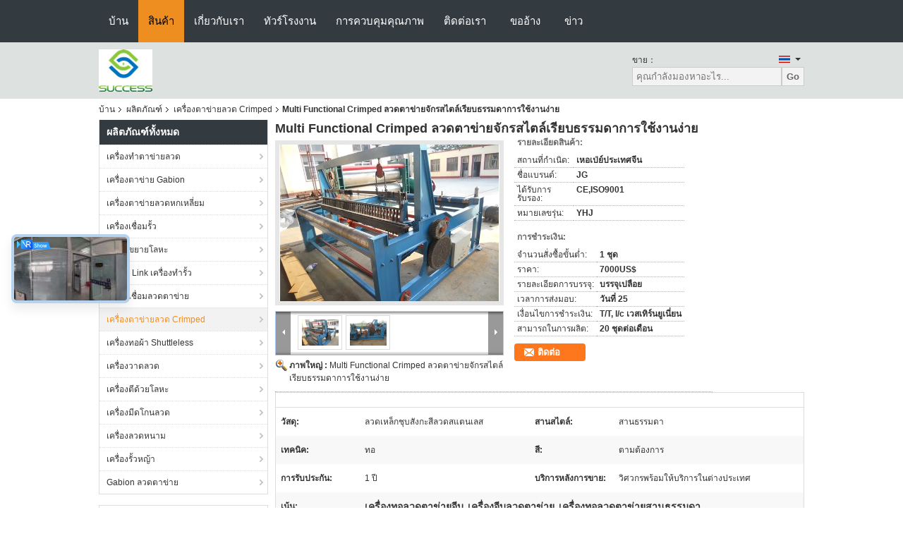

--- FILE ---
content_type: text/html
request_url: https://thai.wiremeshmakingmachine.com/sale-9573113-multi-functional-crimped-wire-mesh-machine-plain-weave-style-easy-operation.html
body_size: 26483
content:

<!DOCTYPE html>
<html lang="th">
<head>
	<meta charset="utf-8">
	<meta http-equiv="X-UA-Compatible" content="IE=edge">
	<meta name="viewport" content="width=device-width, initial-scale=1.0, maximum-scale=1.0, user-scalable=no">
    <title>Multi Functional Crimped ลวดตาข่ายจักรสไตล์เรียบธรรมดาการใช้งานง่าย</title>
    <meta name="keywords" content="เครื่องตาข่ายลวด Crimped, Multi Functional Crimped ลวดตาข่ายจักรสไตล์เรียบธรรมดาการใช้งานง่าย, เครื่องตาข่ายลวด Crimped สำหรับขาย, เครื่องตาข่ายลวด Crimped ราคา" />
    <meta name="description" content="คุณภาพสูง Multi Functional Crimped ลวดตาข่ายจักรสไตล์เรียบธรรมดาการใช้งานง่าย จากจีน, ตลาดสินค้าชั้นนําของจีน เครื่องตาข่ายลวด Crimped ตลาดสินค้า, ด้วยการควบคุมคุณภาพอย่างเข้มงวด เครื่องตาข่ายลวด Crimped โรงงาน, ผลิตที่มีคุณภาพสูง Multi Functional Crimped ลวดตาข่ายจักรสไตล์เรียบธรรมดาการใช้งานง่าย ผลิตภัณฑ์." />
    <link type='text/css' rel='stylesheet' href='/??/images/global.css,/photo/wiremeshmakingmachine/sitetpl/style/common.css?ver=1678324962' media='all'>
			  <script type='text/javascript' src='/js/jquery.js'></script><meta property="og:title" content="Multi Functional Crimped ลวดตาข่ายจักรสไตล์เรียบธรรมดาการใช้งานง่าย" />
<meta property="og:description" content="คุณภาพสูง Multi Functional Crimped ลวดตาข่ายจักรสไตล์เรียบธรรมดาการใช้งานง่าย จากจีน, ตลาดสินค้าชั้นนําของจีน เครื่องตาข่ายลวด Crimped ตลาดสินค้า, ด้วยการควบคุมคุณภาพอย่างเข้มงวด เครื่องตาข่ายลวด Crimped โรงงาน, ผลิตที่มีคุณภาพสูง Multi Functional Crimped ลวดตาข่ายจักรสไตล์เรียบธรรมดาการใช้งานง่าย ผลิตภัณฑ์." />
<meta property="og:type" content="product" />
<meta property="og:availability" content="instock" />
<meta property="og:site_name" content="Anping Success Wire Mesh Equipment Co.,Ltd" />
<meta property="og:url" content="https://thai.wiremeshmakingmachine.com/sale-9573113-multi-functional-crimped-wire-mesh-machine-plain-weave-style-easy-operation.html" />
<meta property="og:image" content="https://thai.wiremeshmakingmachine.com/photo/ps15522007-multi_functional_crimped_wire_mesh_machine_plain_weave_style_easy_operation.jpg" />
<link rel="canonical" href="https://thai.wiremeshmakingmachine.com/sale-9573113-multi-functional-crimped-wire-mesh-machine-plain-weave-style-easy-operation.html" />
<link rel="alternate" href="https://m.thai.wiremeshmakingmachine.com/sale-9573113-multi-functional-crimped-wire-mesh-machine-plain-weave-style-easy-operation.html" media="only screen and (max-width: 640px)" />
<link rel="stylesheet" type="text/css" href="/js/guidefirstcommon.css" />
<link rel="stylesheet" type="text/css" href="/js/guidecommon_99104.css" />
<style type="text/css">
/*<![CDATA[*/
.consent__cookie {position: fixed;top: 0;left: 0;width: 100%;height: 0%;z-index: 100000;}.consent__cookie_bg {position: fixed;top: 0;left: 0;width: 100%;height: 100%;background: #000;opacity: .6;display: none }.consent__cookie_rel {position: fixed;bottom:0;left: 0;width: 100%;background: #fff;display: -webkit-box;display: -ms-flexbox;display: flex;flex-wrap: wrap;padding: 24px 80px;-webkit-box-sizing: border-box;box-sizing: border-box;-webkit-box-pack: justify;-ms-flex-pack: justify;justify-content: space-between;-webkit-transition: all ease-in-out .3s;transition: all ease-in-out .3s }.consent__close {position: absolute;top: 20px;right: 20px;cursor: pointer }.consent__close svg {fill: #777 }.consent__close:hover svg {fill: #000 }.consent__cookie_box {flex: 1;word-break: break-word;}.consent__warm {color: #777;font-size: 16px;margin-bottom: 12px;line-height: 19px }.consent__title {color: #333;font-size: 20px;font-weight: 600;margin-bottom: 12px;line-height: 23px }.consent__itxt {color: #333;font-size: 14px;margin-bottom: 12px;display: -webkit-box;display: -ms-flexbox;display: flex;-webkit-box-align: center;-ms-flex-align: center;align-items: center }.consent__itxt i {display: -webkit-inline-box;display: -ms-inline-flexbox;display: inline-flex;width: 28px;height: 28px;border-radius: 50%;background: #e0f9e9;margin-right: 8px;-webkit-box-align: center;-ms-flex-align: center;align-items: center;-webkit-box-pack: center;-ms-flex-pack: center;justify-content: center }.consent__itxt svg {fill: #3ca860 }.consent__txt {color: #a6a6a6;font-size: 14px;margin-bottom: 8px;line-height: 17px }.consent__btns {display: -webkit-box;display: -ms-flexbox;display: flex;-webkit-box-orient: vertical;-webkit-box-direction: normal;-ms-flex-direction: column;flex-direction: column;-webkit-box-pack: center;-ms-flex-pack: center;justify-content: center;flex-shrink: 0;}.consent__btn {width: 280px;height: 40px;line-height: 40px;text-align: center;background: #3ca860;color: #fff;border-radius: 4px;margin: 8px 0;-webkit-box-sizing: border-box;box-sizing: border-box;cursor: pointer;font-size:14px}.consent__btn:hover {background: #00823b }.consent__btn.empty {color: #3ca860;border: 1px solid #3ca860;background: #fff }.consent__btn.empty:hover {background: #3ca860;color: #fff }.open .consent__cookie_bg {display: block }.open .consent__cookie_rel {bottom: 0 }@media (max-width: 760px) {.consent__btns {width: 100%;align-items: center;}.consent__cookie_rel {padding: 20px 24px }}.consent__cookie.open {display: block;}.consent__cookie {display: none;}
/*]]>*/
</style>
<style type="text/css">
/*<![CDATA[*/
@media only screen and (max-width:640px){.contact_now_dialog .content-wrap .desc{background-image:url(/images/cta_images/bg_s.png) !important}}.contact_now_dialog .content-wrap .content-wrap_header .cta-close{background-image:url(/images/cta_images/sprite.png) !important}.contact_now_dialog .content-wrap .desc{background-image:url(/images/cta_images/bg_l.png) !important}.contact_now_dialog .content-wrap .cta-btn i{background-image:url(/images/cta_images/sprite.png) !important}.contact_now_dialog .content-wrap .head-tip img{content:url(/images/cta_images/cta_contact_now.png) !important}.cusim{background-image:url(/images/imicon/im.svg) !important}.cuswa{background-image:url(/images/imicon/wa.png) !important}.cusall{background-image:url(/images/imicon/allchat.svg) !important}
/*]]>*/
</style>
<script type="text/javascript" src="/js/guidefirstcommon.js"></script>
<script type="text/javascript">
/*<![CDATA[*/
window.isvideotpl = 0;window.detailurl = '';
var colorUrl = '';var isShowGuide = 2;var showGuideColor = 0;var im_appid = 10003;var im_msg="Good day, what product are you looking for?";

var cta_cid = 19479;var use_defaulProductInfo = 1;var cta_pid = 9573113;var test_company = 0;var webim_domain = '';var company_type = 0;var cta_equipment = 'pc'; var setcookie = 'setwebimCookie(27216,9573113,0)'; var whatsapplink = "https://wa.me/8618631814662?text=Hi%2C+I%27m+interested+in+Multi+Functional+Crimped+%E0%B8%A5%E0%B8%A7%E0%B8%94%E0%B8%95%E0%B8%B2%E0%B8%82%E0%B9%88%E0%B8%B2%E0%B8%A2%E0%B8%88%E0%B8%B1%E0%B8%81%E0%B8%A3%E0%B8%AA%E0%B9%84%E0%B8%95%E0%B8%A5%E0%B9%8C%E0%B9%80%E0%B8%A3%E0%B8%B5%E0%B8%A2%E0%B8%9A%E0%B8%98%E0%B8%A3%E0%B8%A3%E0%B8%A1%E0%B8%94%E0%B8%B2%E0%B8%81%E0%B8%B2%E0%B8%A3%E0%B9%83%E0%B8%8A%E0%B9%89%E0%B8%87%E0%B8%B2%E0%B8%99%E0%B8%87%E0%B9%88%E0%B8%B2%E0%B8%A2."; function insertMeta(){var str = '<meta name="mobile-web-app-capable" content="yes" /><meta name="viewport" content="width=device-width, initial-scale=1.0" />';document.head.insertAdjacentHTML('beforeend',str);} var element = document.querySelector('a.footer_webim_a[href="/webim/webim_tab.html"]');if (element) {element.parentNode.removeChild(element);}

var colorUrl = '';
var aisearch = 0;
var selfUrl = '';
window.playerReportUrl='/vod/view_count/report';
var query_string = ["Products","Detail"];
var g_tp = '';
var customtplcolor = 99104;
var str_chat = 'สนุกสนาน';
				var str_call_now = 'โทรหาตอนนี้';
var str_chat_now = 'พูดคุยกันเดี๋ยวนี้';
var str_contact1 = 'หา ราคา ที่ ดี ที่สุด';var str_chat_lang='thai';var str_contact2 = 'รับราคา';var str_contact2 = 'ราคาที่ดีที่สุด';var str_contact = 'ติดต่อ';
window.predomainsub = "";
/*]]>*/
</script>
</head>
<body>
<img src="/logo.gif" style="display:none" alt="logo"/>
<a style="display: none!important;" title="Anping Success Wire Mesh Equipment Co.,Ltd" class="float-inquiry" href="/contactnow.html" onclick='setinquiryCookie("{\"showproduct\":1,\"pid\":\"9573113\",\"name\":\"Multi Functional Crimped \\u0e25\\u0e27\\u0e14\\u0e15\\u0e32\\u0e02\\u0e48\\u0e32\\u0e22\\u0e08\\u0e31\\u0e01\\u0e23\\u0e2a\\u0e44\\u0e15\\u0e25\\u0e4c\\u0e40\\u0e23\\u0e35\\u0e22\\u0e1a\\u0e18\\u0e23\\u0e23\\u0e21\\u0e14\\u0e32\\u0e01\\u0e32\\u0e23\\u0e43\\u0e0a\\u0e49\\u0e07\\u0e32\\u0e19\\u0e07\\u0e48\\u0e32\\u0e22\",\"source_url\":\"\\/sale-9573113-multi-functional-crimped-wire-mesh-machine-plain-weave-style-easy-operation.html\",\"picurl\":\"\\/photo\\/pd15522007-multi_functional_crimped_wire_mesh_machine_plain_weave_style_easy_operation.jpg\",\"propertyDetail\":[[\"\\u0e27\\u0e31\\u0e2a\\u0e14\\u0e38\",\"\\u0e25\\u0e27\\u0e14\\u0e40\\u0e2b\\u0e25\\u0e47\\u0e01\\u0e0a\\u0e38\\u0e1a\\u0e2a\\u0e31\\u0e07\\u0e01\\u0e30\\u0e2a\\u0e35\\u0e25\\u0e27\\u0e14\\u0e2a\\u0e41\\u0e15\\u0e19\\u0e40\\u0e25\\u0e2a\"],[\"\\u0e2a\\u0e32\\u0e19\\u0e2a\\u0e44\\u0e15\\u0e25\\u0e4c\",\"\\u0e2a\\u0e32\\u0e19\\u0e18\\u0e23\\u0e23\\u0e21\\u0e14\\u0e32\"],[\"\\u0e40\\u0e17\\u0e04\\u0e19\\u0e34\\u0e04\",\"\\u0e17\\u0e2d\"],[\"\\u0e2a\\u0e35\",\"\\u0e15\\u0e32\\u0e21\\u0e15\\u0e49\\u0e2d\\u0e07\\u0e01\\u0e32\\u0e23\"]],\"company_name\":null,\"picurl_c\":\"\\/photo\\/pc15522007-multi_functional_crimped_wire_mesh_machine_plain_weave_style_easy_operation.jpg\",\"price\":\"7000US$\",\"username\":\"cherry\",\"viewTime\":\"\\u0e40\\u0e02\\u0e49\\u0e32\\u0e2a\\u0e39\\u0e48\\u0e23\\u0e30\\u0e1a\\u0e1a\\u0e25\\u0e48\\u0e32\\u0e2a\\u0e38\\u0e14 : 9 \\u0e0a\\u0e31\\u0e48\\u0e27\\u0e42\\u0e21\\u0e07 30 \\u0e19\\u0e32\\u0e17\\u0e35 \\u0e21\\u0e32\\u0e41\\u0e25\\u0e49\\u0e27\",\"subject\":\"\",\"countrycode\":\"\"}");'></a>
<div class="f_header_nav"  id="head_menu">
	<dl class="header_nav_tabs">
		<dd class="bl fleft"></dd>
                                <dt id="headHome" >
                                <a target="_self" title="" href="/">บ้าน</a>                            </dt>
                                            <dt id="productLi" class="cur">
                                <a target="_self" title="" href="/products.html">สินค้า</a>                            </dt>
                                            <dt id="headAboutUs" >
                                <a target="_self" title="" href="/aboutus.html">เกี่ยวกับเรา</a>                            </dt>
                                            <dt id="headFactorytour" >
                                <a target="_self" title="" href="/factory.html">ทัวร์โรงงาน</a>                            </dt>
                                            <dt id="headQualityControl" >
                                <a target="_self" title="" href="/quality.html">การควบคุมคุณภาพ</a>                            </dt>
                                            <dt id="headContactUs" >
                                <a target="_self" title="" href="/contactus.html">ติดต่อเรา</a>                            </dt>
                                            <dt id="" >
                                <form id="f_header_nav_form" method="post" target="_blank">
                    <input type="hidden" name="pid" value="9573113"/>
                    <a href="javascript:;"><span onclick="document.getElementById('f_header_nav_form').action='/contactnow.html';document.getElementById('f_header_nav_form').submit();">ขออ้าง</span></a>
                </form>
                            </dt>
                                            <dt id="headNewsList" >
                                <a target="_self" title="" href="/news.html">ข่าว</a>                            </dt>
                                            <dt>
                    </dt>
		<dd class="br fright"></dd>
	</dl>
</div>
<script>
    if(window.addEventListener){
        window.addEventListener("load",function(){f_headmenucur()},false);
    }
    else{
        window.attachEvent("onload",function(){f_headmenucur()});
    }
</script>
<style type="text/css">.vr-asidebox {position: fixed; bottom: 290px; left: 16px; width: 160px; height: 90px; background: #eee; overflow: hidden; border: 4px solid rgba(4, 120, 237, 0.24); box-shadow: 0px 8px 16px rgba(0, 0, 0, 0.08); border-radius: 8px; display: none; z-index: 1000; } .vr-small {position: fixed; bottom: 290px; left: 16px; width: 72px; height: 90px; background: url(/images/ctm_icon_vr.png) no-repeat center; background-size: 69.5px; overflow: hidden; display: none; cursor: pointer; z-index: 1000; display: block; text-decoration: none; } .vr-group {position: relative; } .vr-animate {width: 160px; height: 90px; background: #eee; position: relative; } .js-marquee {/*margin-right: 0!important;*/ } .vr-link {position: absolute; top: 0; left: 0; width: 100%; height: 100%; display: none; } .vr-mask {position: absolute; top: 0px; left: 0px; width: 100%; height: 100%; display: block; background: #000; opacity: 0.4; } .vr-jump {position: absolute; top: 0px; left: 0px; width: 100%; height: 100%; display: block; background: url(/images/ctm_icon_see.png) no-repeat center center; background-size: 34px; font-size: 0; } .vr-close {position: absolute; top: 50%; right: 0px; width: 16px; height: 20px; display: block; transform: translate(0, -50%); background: rgba(255, 255, 255, 0.6); border-radius: 4px 0px 0px 4px; cursor: pointer; } .vr-close i {position: absolute; top: 0px; left: 0px; width: 100%; height: 100%; display: block; background: url(/images/ctm_icon_left.png) no-repeat center center; background-size: 16px; } .vr-group:hover .vr-link {display: block; } .vr-logo {position: absolute; top: 4px; left: 4px; width: 50px; height: 14px; background: url(/images/ctm_icon_vrshow.png) no-repeat; background-size: 48px; }
</style>
<a class="vr-small" title="Anping Success Wire Mesh Equipment Co.,Ltd มุมมองเสมือนจริง" href="/vr.html" target="_blank"></a>
<div class="vr-asidebox">
    <div class="vr-group">
        <div class="vr-animate marquee">
            <div class="vr-imgslidr" style="background: url(https://vr.ecerimg.com/data/d7/78/wiremeshmakingmachine/vr/cover_thumb.jpg) no-repeat center left;height: 90px;width: 400px;"></div>
        </div>
        <div class="vr-link">
            <span class="vr-mask"></span>
            <a title="Anping Success Wire Mesh Equipment Co.,Ltd มุมมองเสมือนจริง" class="vr-jump" href="/vr.html" target="_blank">vr</a>
            <span class="vr-close" onclick="hideVr()" title="พับ"><i></i></span>
        </div>
        <div class="vr-logo"></div>
    </div>
</div>

<script type="text/javascript">
    function showVr() {
        document.querySelector('.vr-asidebox').style.display = 'block';
        document.querySelector('.vr-small').style.display = 'none';
        setCookie(0)
    }

    function hideVr() {
        document.querySelector('.vr-asidebox').style.display = 'none';
        document.querySelector('.vr-small').style.display = 'block';
        setCookie(1)
    }
    // 读缓存
    function getCookie(name) {
        var arr, reg = new RegExp("(^| )" + name + "=([^;]*)(;|$)");
        if (arr = document.cookie.match(reg))
            return unescape(arr[2]);
        else
            return null;
    }
    // 存缓存
    function setCookie(value) {
        var Days = 1;
        var exp = new Date();
        exp.setTime(exp.getTime() + Days * 24 * 60 * 60 * 1000);
        document.cookie = "vr=" + escape(value) + ";expires=" + exp.toGMTString();
    }
    window.addEventListener('load', function () {
        (function($){$.fn.marquee=function(options){return this.each(function(){var o=$.extend({},$.fn.marquee.defaults,options),$this=$(this),$marqueeWrapper,containerWidth,animationCss,verticalDir,elWidth,loopCount=3,playState="animation-play-state",css3AnimationIsSupported=!1,_prefixedEvent=function(element,type,callback){var pfx=["webkit","moz","MS","o",""];for(var p=0;p<pfx.length;p++){if(!pfx[p]){type=type.toLowerCase()}element.addEventListener(pfx[p]+type,callback,!1)}},_objToString=function(obj){var tabjson=[];for(var p in obj){if(obj.hasOwnProperty(p)){tabjson.push(p+":"+obj[p])}}tabjson.push();return"{"+tabjson.join(",")+"}"},_startAnimationWithDelay=function(){$this.timer=setTimeout(animate,o.delayBeforeStart)},methods={pause:function(){if(css3AnimationIsSupported&&o.allowCss3Support){$marqueeWrapper.css(playState,"paused")}else{if($.fn.pause){$marqueeWrapper.pause()}}$this.data("runningStatus","paused");$this.trigger("paused")},resume:function(){if(css3AnimationIsSupported&&o.allowCss3Support){$marqueeWrapper.css(playState,"running")}else{if($.fn.resume){$marqueeWrapper.resume()}}$this.data("runningStatus","resumed");$this.trigger("resumed")},toggle:function(){methods[$this.data("runningStatus")=="resumed"?"pause":"resume"]()},destroy:function(){clearTimeout($this.timer);$this.find("*").addBack().off();$this.html($this.find(".js-marquee:first").html())}};if(typeof options==="string"){if($.isFunction(methods[options])){if(!$marqueeWrapper){$marqueeWrapper=$this.find(".js-marquee-wrapper")}if($this.data("css3AnimationIsSupported")===!0){css3AnimationIsSupported=!0}methods[options]()}return}var dataAttributes={},attr;$.each(o,function(key,value){attr=$this.attr("data-"+key);if(typeof attr!=="undefined"){switch(attr){case"true":attr=!0;break;case"false":attr=!1;break}o[key]=attr}});if(o.speed){o.duration=parseInt($this.width(),10)/o.speed*1000}verticalDir=o.direction=="up"||o.direction=="down";o.gap=o.duplicated?parseInt(o.gap):0;$this.wrapInner('<div class="js-marquee"></div>');var $el=$this.find(".js-marquee").css({"margin-right":o.gap,"float":"left"});if(o.duplicated){$el.clone(!0).appendTo($this)}$this.wrapInner('<div style="width:100000px" class="js-marquee-wrapper"></div>');$marqueeWrapper=$this.find(".js-marquee-wrapper");if(verticalDir){var containerHeight=$this.height();$marqueeWrapper.removeAttr("style");$this.height(containerHeight);$this.find(".js-marquee").css({"float":"none","margin-bottom":o.gap,"margin-right":0});if(o.duplicated){$this.find(".js-marquee:last").css({"margin-bottom":0})}var elHeight=$this.find(".js-marquee:first").height()+o.gap;if(o.startVisible&&!o.duplicated){o._completeDuration=((parseInt(elHeight,10)+parseInt(containerHeight,10))/parseInt(containerHeight,10))*o.duration;o.duration=(parseInt(elHeight,10)/parseInt(containerHeight,10))*o.duration}else{o.duration=((parseInt(elHeight,10)+parseInt(containerHeight,10))/parseInt(containerHeight,10))*o.duration}}else{elWidth=$this.find(".js-marquee:first").width()+o.gap;containerWidth=$this.width();if(o.startVisible&&!o.duplicated){o._completeDuration=((parseInt(elWidth,10)+parseInt(containerWidth,10))/parseInt(containerWidth,10))*o.duration;o.duration=(parseInt(elWidth,10)/parseInt(containerWidth,10))*o.duration}else{o.duration=((parseInt(elWidth,10)+parseInt(containerWidth,10))/parseInt(containerWidth,10))*o.duration}}if(o.duplicated){o.duration=o.duration/2}if(o.allowCss3Support){var elm=document.body||document.createElement("div"),animationName="marqueeAnimation-"+Math.floor(Math.random()*10000000),domPrefixes="Webkit Moz O ms Khtml".split(" "),animationString="animation",animationCss3Str="",keyframeString="";if(elm.style.animation!==undefined){keyframeString="@keyframes "+animationName+" ";css3AnimationIsSupported=!0}if(css3AnimationIsSupported===!1){for(var i=0;i<domPrefixes.length;i++){if(elm.style[domPrefixes[i]+"AnimationName"]!==undefined){var prefix="-"+domPrefixes[i].toLowerCase()+"-";animationString=prefix+animationString;playState=prefix+playState;keyframeString="@"+prefix+"keyframes "+animationName+" ";css3AnimationIsSupported=!0;break}}}if(css3AnimationIsSupported){animationCss3Str=animationName+" "+o.duration/1000+"s "+o.delayBeforeStart/1000+"s infinite "+o.css3easing;$this.data("css3AnimationIsSupported",!0)}}var _rePositionVertically=function(){$marqueeWrapper.css("transform","translateY("+(o.direction=="up"?containerHeight+"px":"-"+elHeight+"px")+")")},_rePositionHorizontally=function(){$marqueeWrapper.css("transform","translateX("+(o.direction=="left"?containerWidth+"px":"-"+elWidth+"px")+")")};if(o.duplicated){if(verticalDir){if(o.startVisible){$marqueeWrapper.css("transform","translateY(0)")}else{$marqueeWrapper.css("transform","translateY("+(o.direction=="up"?containerHeight+"px":"-"+((elHeight*2)-o.gap)+"px")+")")}}else{if(o.startVisible){$marqueeWrapper.css("transform","translateX(0)")}else{$marqueeWrapper.css("transform","translateX("+(o.direction=="left"?containerWidth+"px":"-"+((elWidth*2)-o.gap)+"px")+")")
        }}if(!o.startVisible){loopCount=1}}else{if(o.startVisible){loopCount=2}else{if(verticalDir){_rePositionVertically()}else{_rePositionHorizontally()}}}var animate=function(){if(o.duplicated){if(loopCount===1){o._originalDuration=o.duration;if(verticalDir){o.duration=o.direction=="up"?o.duration+(containerHeight/((elHeight)/o.duration)):o.duration*2}else{o.duration=o.direction=="left"?o.duration+(containerWidth/((elWidth)/o.duration)):o.duration*2}if(animationCss3Str){animationCss3Str=animationName+" "+o.duration/1000+"s "+o.delayBeforeStart/1000+"s "+o.css3easing}loopCount++}else{if(loopCount===2){o.duration=o._originalDuration;if(animationCss3Str){animationName=animationName+"0";keyframeString=$.trim(keyframeString)+"0 ";animationCss3Str=animationName+" "+o.duration/1000+"s 0s infinite "+o.css3easing}loopCount++}}}if(verticalDir){if(o.duplicated){if(loopCount>2){$marqueeWrapper.css("transform","translateY("+(o.direction=="up"?0:"-"+elHeight+"px")+")")}animationCss={"transform":"translateY("+(o.direction=="up"?"-"+elHeight+"px":0)+")"}}else{if(o.startVisible){if(loopCount===2){if(animationCss3Str){animationCss3Str=animationName+" "+o.duration/1000+"s "+o.delayBeforeStart/1000+"s "+o.css3easing}animationCss={"transform":"translateY("+(o.direction=="up"?"-"+elHeight+"px":containerHeight+"px")+")"};loopCount++}else{if(loopCount===3){o.duration=o._completeDuration;if(animationCss3Str){animationName=animationName+"0";keyframeString=$.trim(keyframeString)+"0 ";animationCss3Str=animationName+" "+o.duration/1000+"s 0s infinite "+o.css3easing}_rePositionVertically()}}}else{_rePositionVertically();animationCss={"transform":"translateY("+(o.direction=="up"?"-"+($marqueeWrapper.height())+"px":containerHeight+"px")+")"}}}}else{if(o.duplicated){if(loopCount>2){$marqueeWrapper.css("transform","translateX("+(o.direction=="left"?0:"-"+elWidth+"px")+")")}animationCss={"transform":"translateX("+(o.direction=="left"?"-"+elWidth+"px":0)+")"}}else{if(o.startVisible){if(loopCount===2){if(animationCss3Str){animationCss3Str=animationName+" "+o.duration/1000+"s "+o.delayBeforeStart/1000+"s "+o.css3easing}animationCss={"transform":"translateX("+(o.direction=="left"?"-"+elWidth+"px":containerWidth+"px")+")"};loopCount++}else{if(loopCount===3){o.duration=o._completeDuration;if(animationCss3Str){animationName=animationName+"0";keyframeString=$.trim(keyframeString)+"0 ";animationCss3Str=animationName+" "+o.duration/1000+"s 0s infinite "+o.css3easing}_rePositionHorizontally()}}}else{_rePositionHorizontally();animationCss={"transform":"translateX("+(o.direction=="left"?"-"+elWidth+"px":containerWidth+"px")+")"}}}}$this.trigger("beforeStarting");if(css3AnimationIsSupported){$marqueeWrapper.css(animationString,animationCss3Str);var keyframeCss=keyframeString+" { 100%  "+_objToString(animationCss)+"}",$styles=$marqueeWrapper.find("style");if($styles.length!==0){$styles.filter(":last").html(keyframeCss)}else{$("head").append("<style>"+keyframeCss+"</style>")}_prefixedEvent($marqueeWrapper[0],"AnimationIteration",function(){$this.trigger("finished")});_prefixedEvent($marqueeWrapper[0],"AnimationEnd",function(){animate();$this.trigger("finished")})}else{$marqueeWrapper.animate(animationCss,o.duration,o.easing,function(){$this.trigger("finished");if(o.pauseOnCycle){_startAnimationWithDelay()}else{animate()}})}$this.data("runningStatus","resumed")};$this.on("pause",methods.pause);$this.on("resume",methods.resume);if(o.pauseOnHover){$this.on("mouseenter",methods.pause);$this.on("mouseleave",methods.resume)}if(css3AnimationIsSupported&&o.allowCss3Support){animate()}else{_startAnimationWithDelay()}})};$.fn.marquee.defaults={allowCss3Support:!0,css3easing:"linear",easing:"linear",delayBeforeStart:1000,direction:"left",duplicated:!1,duration:5000,speed:0,gap:20,pauseOnCycle:!1,pauseOnHover:!1,startVisible:!1}})(jQuery);
        var v = getCookie('vr');
        if (v == 0 || v == null) {
            showVr()
        } else {
            hideVr()
        }
        $(".marquee").marquee({
            speed: 6.14,
            startVisible: !0,
            gap: 0,
            delayBeforeStart: 1e3,
            duplicated: !0
        })
    });

</script>

<div class="f_header_mainsearch_inner"   style="background:#dde1df">
  <style>
.f_header_mainsearch #p_l dt div:hover,
.f_header_mainsearch #p_l dt a:hover
{
        color: #ff7519;
    text-decoration: underline;
    }
    .f_header_mainsearch #p_l dt  div{
        color: #333;
    }
</style>
<div class="f_header_mainsearch">
    <div class="branding">
        <a title="" href="//thai.wiremeshmakingmachine.com"><img style="max-width: 345px; max-height: 60px;" onerror="$(this).parent().hide();" src="/logo.gif" alt="" /></a>            </div>
    <div class="other_details">
        <p class="phone_num">ขาย：<font id="hourZone"></font></p>
                <div class="other_details_select_lan language_icon"  id="selectlang">
            <div id="tranimg"
               class="col">
                <span class="thai">
                    	<p class="other_details_select_lan_icons_arrow"></p>
                    </span>
            </div>
            <dl id="p_l" class="select_language">
                                    <dt class="english">
                                                                            <a title="จีน อย่างดี เครื่องทำตาข่ายลวด  on ขาย" href="https://www.wiremeshmakingmachine.com/">English</a>                                            </dt>
                                    <dt class="french">
                                                                            <a title="จีน อย่างดี เครื่องทำตาข่ายลวด  on ขาย" href="https://french.wiremeshmakingmachine.com/">French</a>                                            </dt>
                                    <dt class="german">
                                                                            <a title="จีน อย่างดี เครื่องทำตาข่ายลวด  on ขาย" href="https://german.wiremeshmakingmachine.com/">German</a>                                            </dt>
                                    <dt class="italian">
                                                                            <a title="จีน อย่างดี เครื่องทำตาข่ายลวด  on ขาย" href="https://italian.wiremeshmakingmachine.com/">Italian</a>                                            </dt>
                                    <dt class="russian">
                                                                            <a title="จีน อย่างดี เครื่องทำตาข่ายลวด  on ขาย" href="https://russian.wiremeshmakingmachine.com/">Russian</a>                                            </dt>
                                    <dt class="spanish">
                                                                            <a title="จีน อย่างดี เครื่องทำตาข่ายลวด  on ขาย" href="https://spanish.wiremeshmakingmachine.com/">Spanish</a>                                            </dt>
                                    <dt class="portuguese">
                                                                            <a title="จีน อย่างดี เครื่องทำตาข่ายลวด  on ขาย" href="https://portuguese.wiremeshmakingmachine.com/">Portuguese</a>                                            </dt>
                                    <dt class="dutch">
                                                                            <a title="จีน อย่างดี เครื่องทำตาข่ายลวด  on ขาย" href="https://dutch.wiremeshmakingmachine.com/">Dutch</a>                                            </dt>
                                    <dt class="greek">
                                                                            <a title="จีน อย่างดี เครื่องทำตาข่ายลวด  on ขาย" href="https://greek.wiremeshmakingmachine.com/">Greek</a>                                            </dt>
                                    <dt class="japanese">
                                                                            <a title="จีน อย่างดี เครื่องทำตาข่ายลวด  on ขาย" href="https://japanese.wiremeshmakingmachine.com/">Japanese</a>                                            </dt>
                                    <dt class="korean">
                                                                            <a title="จีน อย่างดี เครื่องทำตาข่ายลวด  on ขาย" href="https://korean.wiremeshmakingmachine.com/">Korean</a>                                            </dt>
                                    <dt class="arabic">
                                                                            <a title="จีน อย่างดี เครื่องทำตาข่ายลวด  on ขาย" href="https://arabic.wiremeshmakingmachine.com/">Arabic</a>                                            </dt>
                                    <dt class="turkish">
                                                                            <a title="จีน อย่างดี เครื่องทำตาข่ายลวด  on ขาย" href="https://turkish.wiremeshmakingmachine.com/">Turkish</a>                                            </dt>
                                    <dt class="indonesian">
                                                                            <a title="จีน อย่างดี เครื่องทำตาข่ายลวด  on ขาย" href="https://indonesian.wiremeshmakingmachine.com/">Indonesian</a>                                            </dt>
                                    <dt class="vietnamese">
                                                                            <a title="จีน อย่างดี เครื่องทำตาข่ายลวด  on ขาย" href="https://vietnamese.wiremeshmakingmachine.com/">Vietnamese</a>                                            </dt>
                                    <dt class="thai">
                                                                            <a title="จีน อย่างดี เครื่องทำตาข่ายลวด  on ขาย" href="https://thai.wiremeshmakingmachine.com/">Thai</a>                                            </dt>
                                    <dt class="bengali">
                                                                            <a title="จีน อย่างดี เครื่องทำตาข่ายลวด  on ขาย" href="https://bengali.wiremeshmakingmachine.com/">Bengali</a>                                            </dt>
                            </dl>
        </div>
                <div class="clearfix"></div>
                <div>
            <form action="" method="POST" onsubmit="return jsWidgetSearch(this,'');">
                <input type="text" name="keyword" class="seach_box" placeholder="คุณกำลังมองหาอะไร..."
                       value="">
                                           <button  name="submit" value="Search" style="width:auto;float:right;height:2em;">Go</button>
                                 
            </form>
        </div>
            </div>
</div>
    <script>
        var show_f_header_main_dealZoneHour = true;
    </script>

<script>
    if(window.addEventListener){
        window.addEventListener("load",function(){
            $(".other_details_select_lan").mouseover(function () {
                $(".select_language").show();
            })
            $(".other_details_select_lan").mouseout(function () {
                $(".select_language").hide();
            })
            if ((typeof(show_f_header_main_dealZoneHour) != "undefined") && show_f_header_main_dealZoneHour) {
                f_header_main_dealZoneHour(
                    "00",
                    "9",
                    "00",
                    "18",
                    "86--18631814662",
                    "");
            }
        },false);
    }
    else{
        window.attachEvent("onload",function(){
            $(".other_details_select_lan").mouseover(function () {
                $(".select_language").show();
            })
            $(".other_details_select_lan").mouseout(function () {
                $(".select_language").hide();
            })
            if ((typeof(show_f_header_main_dealZoneHour) != "undefined") && show_f_header_main_dealZoneHour) {
                f_header_main_dealZoneHour(
                    "00",
                    "9",
                    "00",
                    "18",
                    "86--18631814662",
                    "");
            }
        });
    }
</script>
  
</div>
<div class="cont_main_box cont_main_box5">
    <div class="cont_main_box_inner">
        <div class="f_header_breadcrumb">
    <a title="" href="/">บ้าน</a>    <a title="" href="/products.html">ผลิตภัณฑ์</a><a title="" href="/supplier-205963-crimped-wire-mesh-machine">เครื่องตาข่ายลวด Crimped</a><h2 class="index-bread" >Multi Functional Crimped ลวดตาข่ายจักรสไตล์เรียบธรรมดาการใช้งานง่าย</h2></div>
         <div class="cont_main_n">
            <div class="cont_main_n_inner">
                
<div class="n_menu_list">
    <div class="main_title"><span class="main_con">ผลิตภัณฑ์ทั้งหมด</span></div>
                
        <div class="item ">
            <strong>
                
                <a title="จีน เครื่องทำตาข่ายลวด  on ขาย" href="/supplier-205944-wire-mesh-making-machine">เครื่องทำตาข่ายลวด</a>
                                                    <span class="num">(58)</span>
                            </strong>
                                </div>
                
        <div class="item ">
            <strong>
                
                <a title="จีน เครื่องตาข่าย Gabion  on ขาย" href="/supplier-205934-gabion-mesh-machine">เครื่องตาข่าย Gabion</a>
                                                    <span class="num">(72)</span>
                            </strong>
                                </div>
                
        <div class="item ">
            <strong>
                
                <a title="จีน เครื่องตาข่ายลวดหกเหลี่ยม  on ขาย" href="/supplier-205950-hexagonal-wire-netting-machine">เครื่องตาข่ายลวดหกเหลี่ยม</a>
                                                    <span class="num">(51)</span>
                            </strong>
                                </div>
                
        <div class="item ">
            <strong>
                
                <a title="จีน เครื่องเชื่อมรั้ว  on ขาย" href="/supplier-205945-fence-welding-machine">เครื่องเชื่อมรั้ว</a>
                                                    <span class="num">(56)</span>
                            </strong>
                                </div>
                
        <div class="item ">
            <strong>
                
                <a title="จีน เครื่องขยายโลหะ  on ขาย" href="/supplier-205946-expanded-metal-machine">เครื่องขยายโลหะ</a>
                                                    <span class="num">(57)</span>
                            </strong>
                                </div>
                
        <div class="item ">
            <strong>
                
                <a title="จีน Chain Link เครื่องทำรั้ว  on ขาย" href="/supplier-205947-chain-link-fence-making-machine">Chain Link เครื่องทำรั้ว</a>
                                                    <span class="num">(20)</span>
                            </strong>
                                </div>
                
        <div class="item ">
            <strong>
                
                <a title="จีน เครื่องเชื่อมลวดตาข่าย  on ขาย" href="/supplier-205962-welded-wire-mesh-machine">เครื่องเชื่อมลวดตาข่าย</a>
                                                    <span class="num">(10)</span>
                            </strong>
                                </div>
                
        <div class="item active">
            <strong>
                
                <a title="จีน เครื่องตาข่ายลวด Crimped  on ขาย" href="/supplier-205963-crimped-wire-mesh-machine">เครื่องตาข่ายลวด Crimped</a>
                                                    <span class="num">(45)</span>
                            </strong>
                                </div>
                
        <div class="item ">
            <strong>
                
                <a title="จีน เครื่องทอผ้า Shuttleless  on ขาย" href="/supplier-205966-shuttleless-weaving-machine">เครื่องทอผ้า Shuttleless</a>
                                                    <span class="num">(40)</span>
                            </strong>
                                </div>
                
        <div class="item ">
            <strong>
                
                <a title="จีน เครื่องวาดลวด  on ขาย" href="/supplier-205967-wire-drawing-machine">เครื่องวาดลวด</a>
                                                    <span class="num">(10)</span>
                            </strong>
                                </div>
                
        <div class="item ">
            <strong>
                
                <a title="จีน เครื่องตีด้วยโลหะ  on ขาย" href="/supplier-205968-perforated-metal-machine">เครื่องตีด้วยโลหะ</a>
                                                    <span class="num">(10)</span>
                            </strong>
                                </div>
                
        <div class="item ">
            <strong>
                
                <a title="จีน เครื่องมีดโกนลวด  on ขาย" href="/supplier-205969-razor-wire-machine">เครื่องมีดโกนลวด</a>
                                                    <span class="num">(20)</span>
                            </strong>
                                </div>
                
        <div class="item ">
            <strong>
                
                <a title="จีน เครื่องลวดหนาม  on ขาย" href="/supplier-205970-barbed-wire-machine">เครื่องลวดหนาม</a>
                                                    <span class="num">(10)</span>
                            </strong>
                                </div>
                
        <div class="item ">
            <strong>
                
                <a title="จีน เครื่องรั้วหญ้า  on ขาย" href="/supplier-205971-grassland-fence-machine">เครื่องรั้วหญ้า</a>
                                                    <span class="num">(10)</span>
                            </strong>
                                </div>
                
        <div class="item ">
            <strong>
                
                <a title="จีน Gabion ลวดตาข่าย  on ขาย" href="/supplier-205973-gabion-wire-mesh">Gabion ลวดตาข่าย</a>
                                                    <span class="num">(18)</span>
                            </strong>
                                </div>
    </div>

                 

                    <div class="n_certificate_list">
                        <div class="certificate_con">
            <a target="_blank" title="จีน Anping Success Wire Mesh Equipment Co.,Ltd รับรอง" href="/photo/qd15550238-anping_success_wire_mesh_equipment_co_ltd.jpg"><img src="/photo/qm15550238-anping_success_wire_mesh_equipment_co_ltd.jpg" alt="จีน Anping Success Wire Mesh Equipment Co.,Ltd รับรอง" /></a>        </div>
            <div class="certificate_con">
            <a target="_blank" title="จีน Anping Success Wire Mesh Equipment Co.,Ltd รับรอง" href="/photo/qd15550242-anping_success_wire_mesh_equipment_co_ltd.jpg"><img src="/photo/qm15550242-anping_success_wire_mesh_equipment_co_ltd.jpg" alt="จีน Anping Success Wire Mesh Equipment Co.,Ltd รับรอง" /></a>        </div>
            <div class="clearfix"></div>
    </div>                <div class="n_message_list">
                <div class="message_detail " >
            <div class="con">
                ดี suppler คุณภาพเครื่องดีมาก  และหลังการขายมีความรอบคอบมาก                 
            </div>
            <p class="writer">
                —— Dhiraj Surana            </p>
        </div>
            <div class="message_detail last_message" >
            <div class="con">
                เราซื้อเครื่องลวดหนามเร็ว  อย่างดี!  จะเลือกคุณอีกครั้งในครั้งต่อไป!                 
            </div>
            <p class="writer">
                —— ผู้พิพากษา Machiwana            </p>
        </div>
    </div>


                <div class="n_contact_box">
	<dl class="l_msy">
		<dd>สนทนาออนไลน์ตอนนี้ฉัน</dd>
		<dt>
                                                                        		</dt>
	</dl>
	<div class="btn-wrap">
		<form
				onSubmit="return changeAction(this,'/contactnow.html');"
				method="POST" target="_blank">
			<input type="hidden" name="pid" value="0"/>
			<input type="submit" name="submit" value="ติดต่อ" class="btn submit_btn" style="background:#ff771c url(/images/css-sprite.png) -255px -213px;color:#fff;border-radius:2px;padding:2px 18px 2px 40px;width:auto;height:2em;">
		</form>
	</div>
</div>
<script>
    function n_contact_box_ready() {
        if (typeof(changeAction) == "undefined") {
            changeAction = function (formname, url) {
                formname.action = url;
            }
        }
    }
    if(window.addEventListener){
        window.addEventListener("load",n_contact_box_ready,false);
    }
    else{
        window.attachEvent("onload",n_contact_box_ready);
    }
</script>

            </div>
        </div>
        <div class="cont_main_no">
            <div class="cont_main_no_inner">
                <script>
	var Speed_1 = 10;
	var Space_1 = 20;
	var PageWidth_1 = 69 * 4;
	var interval_1 = 5000;
	var fill_1 = 0;
	var MoveLock_1 = false;
	var MoveTimeObj_1;
	var MoveWay_1 = "right";
	var Comp_1 = 0;
	var AutoPlayObj_1 = null;
	function GetObj(objName) {
		if (document.getElementById) {
			return eval('document.getElementById("' + objName + '")')
		} else {
			return eval("document.all." + objName)
		}
	}
	function AutoPlay_1() {
		clearInterval(AutoPlayObj_1);
		AutoPlayObj_1 = setInterval("ISL_GoDown_1();ISL_StopDown_1();", interval_1)
	}
	function ISL_GoUp_1(count) {
		if (MoveLock_1) {
			return
		}
		clearInterval(AutoPlayObj_1);
		MoveLock_1 = true;
		MoveWay_1 = "left";
		if (count > 3) {
			MoveTimeObj_1 = setInterval("ISL_ScrUp_1();", Speed_1)
		}
	}
	function ISL_StopUp_1() {
		if (MoveWay_1 == "right") {
			return
		}
		clearInterval(MoveTimeObj_1);
		if ((GetObj("ISL_Cont_1").scrollLeft - fill_1) % PageWidth_1 != 0) {
			Comp_1 = fill_1 - (GetObj("ISL_Cont_1").scrollLeft % PageWidth_1);
			CompScr_1()
		} else {
			MoveLock_1 = false
		}
		AutoPlay_1()
	}
	function ISL_ScrUp_1() {
		if (GetObj("ISL_Cont_1").scrollLeft <= 0) {
			return false;
		}
		GetObj("ISL_Cont_1").scrollLeft -= Space_1
	}
	function ISL_GoDown_1(count) {
		if (MoveLock_1) {
			return
		}
		clearInterval(AutoPlayObj_1);
		MoveLock_1 = true;
		MoveWay_1 = "right";
		if (count > 3) {
			ISL_ScrDown_1();
			MoveTimeObj_1 = setInterval("ISL_ScrDown_1()", Speed_1)
		}
	}
	function ISL_StopDown_1() {
		if (MoveWay_1 == "left") {
			return
		}
		clearInterval(MoveTimeObj_1);
		if (GetObj("ISL_Cont_1").scrollLeft % PageWidth_1 - (fill_1 >= 0 ? fill_1 : fill_1 + 1) != 0) {
			Comp_1 = PageWidth_1 - GetObj("ISL_Cont_1").scrollLeft % PageWidth_1 + fill_1;
			CompScr_1()
		} else {
			MoveLock_1 = false
		}
		AutoPlay_1()
	}
	function ISL_ScrDown_1() {
		if (GetObj("ISL_Cont_1").scrollLeft >= GetObj("List1_1").scrollWidth) {
			GetObj("ISL_Cont_1").scrollLeft = GetObj("ISL_Cont_1").scrollLeft - GetObj("List1_1").offsetWidth
		}
		GetObj("ISL_Cont_1").scrollLeft += Space_1
	}
	function CompScr_1() {
		if (Comp_1 == 0) {
			MoveLock_1 = false;
			return
		}
		var num, TempSpeed = Speed_1, TempSpace = Space_1;
		if (Math.abs(Comp_1) < PageWidth_1 / 2) {
			TempSpace = Math.round(Math.abs(Comp_1 / Space_1));
			if (TempSpace < 1) {
				TempSpace = 1
			}
		}
		if (Comp_1 < 0) {
			if (Comp_1 < -TempSpace) {
				Comp_1 += TempSpace;
				num = TempSpace
			} else {
				num = -Comp_1;
				Comp_1 = 0
			}
			GetObj("ISL_Cont_1").scrollLeft -= num;
			setTimeout("CompScr_1()", TempSpeed)
		} else {
			if (Comp_1 > TempSpace) {
				Comp_1 -= TempSpace;
				num = TempSpace
			} else {
				num = Comp_1;
				Comp_1 = 0
			}
			GetObj("ISL_Cont_1").scrollLeft += num;
			setTimeout("CompScr_1()", TempSpeed)
		}
	}
	function picrun_ini() {
		GetObj("List2_1").innerHTML = GetObj("List1_1").innerHTML;
		GetObj("ISL_Cont_1").scrollLeft = fill_1 >= 0 ? fill_1 : GetObj("List1_1").scrollWidth - Math.abs(fill_1);
		GetObj("ISL_Cont_1").onmouseover = function () {
			clearInterval(AutoPlayObj_1)
		};
		GetObj("ISL_Cont_1").onmouseout = function () {
			AutoPlay_1()
		};
		AutoPlay_1()
	}
    var tb_pathToImage="/images/loadingAnimation.gif";
	var zy_product_info = "{\"showproduct\":1,\"pid\":\"9573113\",\"name\":\"Multi Functional Crimped \\u0e25\\u0e27\\u0e14\\u0e15\\u0e32\\u0e02\\u0e48\\u0e32\\u0e22\\u0e08\\u0e31\\u0e01\\u0e23\\u0e2a\\u0e44\\u0e15\\u0e25\\u0e4c\\u0e40\\u0e23\\u0e35\\u0e22\\u0e1a\\u0e18\\u0e23\\u0e23\\u0e21\\u0e14\\u0e32\\u0e01\\u0e32\\u0e23\\u0e43\\u0e0a\\u0e49\\u0e07\\u0e32\\u0e19\\u0e07\\u0e48\\u0e32\\u0e22\",\"source_url\":\"\\/sale-9573113-multi-functional-crimped-wire-mesh-machine-plain-weave-style-easy-operation.html\",\"picurl\":\"\\/photo\\/pd15522007-multi_functional_crimped_wire_mesh_machine_plain_weave_style_easy_operation.jpg\",\"propertyDetail\":[[\"\\u0e27\\u0e31\\u0e2a\\u0e14\\u0e38\",\"\\u0e25\\u0e27\\u0e14\\u0e40\\u0e2b\\u0e25\\u0e47\\u0e01\\u0e0a\\u0e38\\u0e1a\\u0e2a\\u0e31\\u0e07\\u0e01\\u0e30\\u0e2a\\u0e35\\u0e25\\u0e27\\u0e14\\u0e2a\\u0e41\\u0e15\\u0e19\\u0e40\\u0e25\\u0e2a\"],[\"\\u0e2a\\u0e32\\u0e19\\u0e2a\\u0e44\\u0e15\\u0e25\\u0e4c\",\"\\u0e2a\\u0e32\\u0e19\\u0e18\\u0e23\\u0e23\\u0e21\\u0e14\\u0e32\"],[\"\\u0e40\\u0e17\\u0e04\\u0e19\\u0e34\\u0e04\",\"\\u0e17\\u0e2d\"],[\"\\u0e2a\\u0e35\",\"\\u0e15\\u0e32\\u0e21\\u0e15\\u0e49\\u0e2d\\u0e07\\u0e01\\u0e32\\u0e23\"]],\"company_name\":null,\"picurl_c\":\"\\/photo\\/pc15522007-multi_functional_crimped_wire_mesh_machine_plain_weave_style_easy_operation.jpg\",\"price\":\"7000US$\",\"username\":\"cherry\",\"viewTime\":\"\\u0e40\\u0e02\\u0e49\\u0e32\\u0e2a\\u0e39\\u0e48\\u0e23\\u0e30\\u0e1a\\u0e1a\\u0e25\\u0e48\\u0e32\\u0e2a\\u0e38\\u0e14 : 1 \\u0e0a\\u0e31\\u0e48\\u0e27\\u0e42\\u0e21\\u0e07 30 \\u0e19\\u0e32\\u0e17\\u0e35 \\u0e21\\u0e32\\u0e41\\u0e25\\u0e49\\u0e27\",\"subject\":\"\\u0e01\\u0e23\\u0e38\\u0e13\\u0e32\\u0e2a\\u0e48\\u0e07\\u0e02\\u0e49\\u0e2d\\u0e21\\u0e39\\u0e25\\u0e40\\u0e1e\\u0e34\\u0e48\\u0e21\\u0e40\\u0e15\\u0e34\\u0e21\\u0e08\\u0e32\\u0e01\\u0e02\\u0e2d\\u0e07\\u0e04\\u0e38\\u0e13\",\"countrycode\":\"\"}";
	var zy_product_info = zy_product_info.replace(/"/g, "\\\"");
	var zy_product_info = zy_product_info.replace(/'/g, "\\\'");
    $(document).ready(function(){tb_init("a.thickbox, area.thickbox, input.thickbox");imgLoader=new Image();imgLoader.src=tb_pathToImage});function tb_init(domChunk){$(domChunk).click(function(){var t=this.title||this.name||null;var a=this.href||this.alt;var g=this.rel||false;var pid=$(this).attr("pid")||null;tb_show(t,a,g,pid);this.blur();return false})}function tb_show(caption,url,imageGroup,pid){try{if(typeof document.body.style.maxHeight==="undefined"){$("body","html").css({height:"100%",width:"100%"});$("html").css("overflow","hidden");if(document.getElementById("TB_HideSelect")===null){$("body").append("<iframe id='TB_HideSelect'></iframe><div id='TB_overlay'></div><div id='TB_window'></div>");$("#TB_overlay").click(tb_remove)}}else{if(document.getElementById("TB_overlay")===null){$("body").append("<div id='TB_overlay'></div><div id='TB_window'></div>");$("#TB_overlay").click(tb_remove)}}if(tb_detectMacXFF()){$("#TB_overlay").addClass("TB_overlayMacFFBGHack")}else{$("#TB_overlay").addClass("TB_overlayBG")}if(caption===null){caption=""}$("body").append("<div id='TB_load'><img src='"+imgLoader.src+"' /></div>");$("#TB_load").show();var baseURL;if(url.indexOf("?")!==-1){baseURL=url.substr(0,url.indexOf("?"))}else{baseURL=url}var urlString=/\.jpg$|\.jpeg$|\.png$|\.gif$|\.bmp$/;var urlType=baseURL.toLowerCase().match(urlString);if(pid!=null){$("#TB_window").append("<div id='TB_button' style='padding-top: 10px;text-align:center'>" +
		"<a href=\"/contactnow.html\" onclick= 'setinquiryCookie(\""+zy_product_info+"\");' class='btn contact_btn' style='display: inline-block;background:#ff771c url(/images/css-sprite.png) -260px -214px;color:#fff;padding:0 13px 0 33px;width:auto;height:25px;line-height:26px;border:0;font-size:13px;border-radius:4px;font-weight:bold;text-decoration:none;'>ติดต่อ</a>" +
		"&nbsp;&nbsp;  <input class='close_thickbox' type='button' value='' onclick='javascript:tb_remove();'></div>")}if(urlType==".jpg"||urlType==".jpeg"||urlType==".png"||urlType==".gif"||urlType==".bmp"){TB_PrevCaption="";TB_PrevURL="";TB_PrevHTML="";TB_NextCaption="";TB_NextURL="";TB_NextHTML="";TB_imageCount="";TB_FoundURL=false;TB_OpenNewHTML="";if(imageGroup){TB_TempArray=$("a[@rel="+imageGroup+"]").get();for(TB_Counter=0;((TB_Counter<TB_TempArray.length)&&(TB_NextHTML===""));TB_Counter++){var urlTypeTemp=TB_TempArray[TB_Counter].href.toLowerCase().match(urlString);if(!(TB_TempArray[TB_Counter].href==url)){if(TB_FoundURL){TB_NextCaption=TB_TempArray[TB_Counter].title;TB_NextURL=TB_TempArray[TB_Counter].href;TB_NextHTML="<span id='TB_next'>&nbsp;&nbsp;<a href='#'>Next &gt;</a></span>"}else{TB_PrevCaption=TB_TempArray[TB_Counter].title;TB_PrevURL=TB_TempArray[TB_Counter].href;TB_PrevHTML="<span id='TB_prev'>&nbsp;&nbsp;<a href='#'>&lt; Prev</a></span>"}}else{TB_FoundURL=true;TB_imageCount="Image "+(TB_Counter+1)+" of "+(TB_TempArray.length)}}}TB_OpenNewHTML="<span style='font-size: 11pt'>&nbsp;&nbsp;<a href='"+url+"' target='_blank' style='color:#003366'>View original</a></span>";imgPreloader=new Image();imgPreloader.onload=function(){imgPreloader.onload=null;var pagesize=tb_getPageSize();var x=pagesize[0]-150;var y=pagesize[1]-150;var imageWidth=imgPreloader.width;var imageHeight=imgPreloader.height;if(imageWidth>x){imageHeight=imageHeight*(x/imageWidth);imageWidth=x;if(imageHeight>y){imageWidth=imageWidth*(y/imageHeight);imageHeight=y}}else{if(imageHeight>y){imageWidth=imageWidth*(y/imageHeight);imageHeight=y;if(imageWidth>x){imageHeight=imageHeight*(x/imageWidth);imageWidth=x}}}TB_WIDTH=imageWidth+30;TB_HEIGHT=imageHeight+60;$("#TB_window").append("<a href='' id='TB_ImageOff' title='Close'><img id='TB_Image' src='"+url+"' width='"+imageWidth+"' height='"+imageHeight+"' alt='"+caption+"'/></a>"+"<div id='TB_caption'>"+caption+"<div id='TB_secondLine'>"+TB_imageCount+TB_PrevHTML+TB_NextHTML+TB_OpenNewHTML+"</div></div><div id='TB_closeWindow'><a href='#' id='TB_closeWindowButton' title='Close'>close</a> or Esc Key</div>");$("#TB_closeWindowButton").click(tb_remove);if(!(TB_PrevHTML==="")){function goPrev(){if($(document).unbind("click",goPrev)){$(document).unbind("click",goPrev)}$("#TB_window").remove();$("body").append("<div id='TB_window'></div>");tb_show(TB_PrevCaption,TB_PrevURL,imageGroup);return false}$("#TB_prev").click(goPrev)}if(!(TB_NextHTML==="")){function goNext(){$("#TB_window").remove();$("body").append("<div id='TB_window'></div>");tb_show(TB_NextCaption,TB_NextURL,imageGroup);return false}$("#TB_next").click(goNext)}document.onkeydown=function(e){if(e==null){keycode=event.keyCode}else{keycode=e.which}if(keycode==27){tb_remove()}else{if(keycode==190){if(!(TB_NextHTML=="")){document.onkeydown="";goNext()}}else{if(keycode==188){if(!(TB_PrevHTML=="")){document.onkeydown="";goPrev()}}}}};tb_position();$("#TB_load").remove();$("#TB_ImageOff").click(tb_remove);$("#TB_window").css({display:"block"})};imgPreloader.src=url}else{var queryString=url.replace(/^[^\?]+\??/,"");var params=tb_parseQuery(queryString);TB_WIDTH=(params["width"]*1)+30||630;TB_HEIGHT=(params["height"]*1)+40||440;ajaxContentW=TB_WIDTH-30;ajaxContentH=TB_HEIGHT-45;if(url.indexOf("TB_iframe")!=-1){urlNoQuery=url.split("TB_");
        $("#TB_iframeContent").remove();if(params["modal"]!="true"){$("#TB_window").append("<div id='TB_title'><div id='TB_ajaxWindowTitle'>"+caption+"</div><div id='TB_closeAjaxWindow'><a href='#' id='TB_closeWindowButton' title='Close'>close</a> or Esc Key</div></div><iframe frameborder='0' hspace='0' src='"+urlNoQuery[0]+"' id='TB_iframeContent' name='TB_iframeContent"+Math.round(Math.random()*1000)+"' onload='tb_showIframe()' style='width:"+(ajaxContentW+29)+"px;height:"+(ajaxContentH+17)+"px;' > </iframe>")}else{$("#TB_overlay").unbind();$("#TB_window").append("<iframe frameborder='0' hspace='0' src='"+urlNoQuery[0]+"' id='TB_iframeContent' name='TB_iframeContent"+Math.round(Math.random()*1000)+"' onload='tb_showIframe()' style='width:"+(ajaxContentW+29)+"px;height:"+(ajaxContentH+17)+"px;'> </iframe>")}}else{if($("#TB_window").css("display")!="block"){if(params["modal"]!="true"){$("#TB_window").append("<div id='TB_title'><div id='TB_ajaxWindowTitle'>"+caption+"</div><div id='TB_closeAjaxWindow'><a href='#' id='TB_closeWindowButton'>close</a> or Esc Key</div></div><div id='TB_ajaxContent' style='width:"+ajaxContentW+"px;height:"+ajaxContentH+"px'></div>")}else{$("#TB_overlay").unbind();$("#TB_window").append("<div id='TB_ajaxContent' class='TB_modal' style='width:"+ajaxContentW+"px;height:"+ajaxContentH+"px;'></div>")}}else{$("#TB_ajaxContent")[0].style.width=ajaxContentW+"px";$("#TB_ajaxContent")[0].style.height=ajaxContentH+"px";$("#TB_ajaxContent")[0].scrollTop=0;$("#TB_ajaxWindowTitle").html(caption)}}$("#TB_closeWindowButton").click(tb_remove);if(url.indexOf("TB_inline")!=-1){$("#TB_ajaxContent").append($("#"+params["inlineId"]).children());$("#TB_window").unload(function(){$("#"+params["inlineId"]).append($("#TB_ajaxContent").children())});tb_position();$("#TB_load").remove();$("#TB_window").css({display:"block"})}else{if(url.indexOf("TB_iframe")!=-1){tb_position()}else{$("#TB_ajaxContent").load(url+="&random="+(new Date().getTime()),function(){tb_position();$("#TB_load").remove();tb_init("#TB_ajaxContent a.thickbox");$("#TB_window").css({display:"block"})})}}}if(!params["modal"]){document.onkeyup=function(e){if(e==null){keycode=event.keyCode}else{keycode=e.which}if(keycode==27){tb_remove()}}}}catch(e){}}function tb_showIframe(){$("#TB_load").remove();$("#TB_window").css({display:"block"})}function tb_remove(){$("#TB_imageOff").unbind("click");$("#TB_closeWindowButton").unbind("click");$("#TB_window").fadeOut("fast",function(){$("#TB_window,#TB_overlay,#TB_HideSelect").trigger("unload").unbind().remove()});$("#TB_load").remove();if(typeof document.body.style.maxHeight=="undefined"){$("body","html").css({height:"auto",width:"auto"});$("html").css("overflow","")}document.onkeydown="";document.onkeyup="";return false}function tb_position(){$("#TB_window").css({marginLeft:"-"+parseInt((TB_WIDTH/2),10)+"px",width:TB_WIDTH+"px"});$("#TB_window").css({marginTop:"-"+parseInt((TB_HEIGHT/2),10)+"px"})}function tb_parseQuery(query){var Params={};if(!query){return Params}var Pairs=query.split(/[;&]/);for(var i=0;i<Pairs.length;i++){var KeyVal=Pairs[i].split("=");if(!KeyVal||KeyVal.length!=2){continue}var key=unescape(KeyVal[0]);var val=unescape(KeyVal[1]);val=val.replace(/\+/g," ");Params[key]=val}return Params}function tb_getPageSize(){var de=document.documentElement;var w=window.innerWidth||self.innerWidth||(de&&de.clientWidth)||document.body.clientWidth;var h=window.innerHeight||self.innerHeight||(de&&de.clientHeight)||document.body.clientHeight;arrayPageSize=[w,h];return arrayPageSize}function tb_detectMacXFF(){var userAgent=navigator.userAgent.toLowerCase();if(userAgent.indexOf("mac")!=-1&&userAgent.indexOf("firefox")!=-1){return true}};
</script>
<script>
		var data =["\/photo\/pc15522007-multi_functional_crimped.jpg","\/photo\/pc15522010-multi_functional_crimped.jpg"];
	var datas =["\/photo\/pl15522007-multi_functional_crimped.jpg","\/photo\/pl15522010-multi_functional_crimped.jpg"];
	function change_img(count) {

        document.getElementById("productImg").src = data[count % data.length];
		document.getElementById("large").href = datas[count % datas.length];
		document.getElementById("largeimg").href = datas[count % datas.length];
	}
</script>


<div class="no_product_detailmain" id="anchor_product_picture">
        <div class="top_tip">
        <h1>Multi Functional Crimped ลวดตาข่ายจักรสไตล์เรียบธรรมดาการใช้งานง่าย</h1>
    </div>
    <div class="product_detail_box">
        <table cellpadding="0" cellspacing="0" width="100%">
            <tbody>
            <tr>
                <td class="product_wrap_flash">
                    <dl class="le r_flash">
                        <dt>

							<a id="largeimg" class="thickbox" pid="9573113" title="จีน Multi Functional Crimped ลวดตาข่ายจักรสไตล์เรียบธรรมดาการใช้งานง่าย ผู้ผลิต" href="/photo/pl15522007-multi_functional_crimped_wire_mesh_machine_plain_weave_style_easy_operation.jpg"><div style='max-width:312px; max-height:222px;'><img id="productImg" src="/photo/pc15522007-multi_functional_crimped_wire_mesh_machine_plain_weave_style_easy_operation.jpg" alt="จีน Multi Functional Crimped ลวดตาข่ายจักรสไตล์เรียบธรรมดาการใช้งานง่าย ผู้ผลิต" /></div></a>                        </dt>
                        <dd>
                            <div class="blk_18">
								                                <div class="pro">
									<div class="leb fleft" onmousedown="ISL_GoUp_1(2)" onmouseup="ISL_StopUp_1()" onmouseout="ISL_StopUp_1()" style="cursor:pointer;">
										<a rel="nofollow" href="javascript:void(0)"></a>
									</div>
									<div class="pcont" id="ISL_Cont_1">
                                        <div class="ScrCont">
                                            <div id="List1_1">
                                                <table cellspacing="5" class="fleft">
                                                    <tbody>
                                                    <tr>

																													<td>
																<a rel="nofollow" title="Multi Functional Crimped ลวดตาข่ายจักรสไตล์เรียบธรรมดาการใช้งานง่าย ผู้ผลิต"><img onclick="change_img(0)" src="/photo/pm15522007-multi_functional_crimped_wire_mesh_machine_plain_weave_style_easy_operation.jpg" alt="Multi Functional Crimped ลวดตาข่ายจักรสไตล์เรียบธรรมดาการใช้งานง่าย ผู้ผลิต" /></a>															</td>
																													<td>
																<a rel="nofollow" title="Multi Functional Crimped ลวดตาข่ายจักรสไตล์เรียบธรรมดาการใช้งานง่าย ผู้ผลิต"><img onclick="change_img(1)" src="/photo/pm15522010-multi_functional_crimped_wire_mesh_machine_plain_weave_style_easy_operation.jpg" alt="Multi Functional Crimped ลวดตาข่ายจักรสไตล์เรียบธรรมดาการใช้งานง่าย ผู้ผลิต" /></a>															</td>
														                                                    </tr>
                                                    </tbody>
                                                </table>
                                            </div>
                                            <div id="List2_1">
                                            </div>
                                        </div>
                                    </div>
									<div class="rib fright" onmousedown="ISL_GoDown_1(2)" onmouseup="ISL_StopDown_1()" onmouseout="ISL_StopDown_1()" style="cursor: pointer;">
										<a rel="nofollow" href="javascript:void(0)"></a>
									</div>
								</div>
								                            </div>
							                                                            <p class="sear">
                                <span class="fleft">ภาพใหญ่ :&nbsp;</span>
								<a id="large" class="thickbox" pid="9573113" title="จีน Multi Functional Crimped ลวดตาข่ายจักรสไตล์เรียบธรรมดาการใช้งานง่าย ผู้ผลิต" href="/photo/pl15522007-multi_functional_crimped_wire_mesh_machine_plain_weave_style_easy_operation.jpg">Multi Functional Crimped ลวดตาข่ายจักรสไตล์เรียบธรรมดาการใช้งานง่าย</a>                            </p>
                                							
                            <div class="clearfix"></div>
                        </dd>
                    </dl>
                </td>
                                <td>
                    <div class="ri">
						<h3>รายละเอียดสินค้า:</h3>
						                        <table class="tables data" width="100%" border="0" cellpadding="0" cellspacing="0">
                            <tbody>
							                                                                <tr>
                                <th width="35%">สถานที่กำเนิด:</th>
                                <td>เหอเป่ย์ประเทศจีน</td>
                            </tr>
							                                                                <tr>
                                <th width="35%">ชื่อแบรนด์:</th>
                                <td>JG</td>
                            </tr>
							                                                                <tr>
                                <th width="35%">ได้รับการรับรอง:</th>
                                <td>CE,ISO9001</td>
                            </tr>
							                                                                <tr>
                                <th width="35%">หมายเลขรุ่น:</th>
                                <td>YHJ</td>
                            </tr>
														
                            </tbody>
                        </table>
						
													<h3 class="title_s">การชำระเงิน:</h3>
							<table class="tables data" width="100%" border="0" cellpadding="0" cellspacing="0">
								<tbody>
								                                    									<tr>
										<th width="35%" nowrap="nowrap">จำนวนสั่งซื้อขั้นต่ำ:</th>
										<td>1 ชุด</td>
									</tr>
								                                    									<tr>
										<th width="35%" nowrap="nowrap">ราคา:</th>
										<td>7000US$</td>
									</tr>
								                                    									<tr>
										<th width="35%" nowrap="nowrap">รายละเอียดการบรรจุ:</th>
										<td>บรรจุเปลือย</td>
									</tr>
								                                    									<tr>
										<th width="35%" nowrap="nowrap">เวลาการส่งมอบ:</th>
										<td>วันที่ 25</td>
									</tr>
								                                    									<tr>
										<th width="35%" nowrap="nowrap">เงื่อนไขการชำระเงิน:</th>
										<td>T/T, l/c เวสเทิร์นยูเนี่ยน</td>
									</tr>
								                                    									<tr>
										<th width="35%" nowrap="nowrap">สามารถในการผลิต:</th>
										<td>20 ชุดต่อเดือน</td>
									</tr>
																								</tbody>
							</table>
						                        <div class="clearfix"></div>
                        <div class="sub">
                        								<a href="/contactnow.html" onclick= 'setinquiryCookie("{\"showproduct\":1,\"pid\":\"9573113\",\"name\":\"Multi Functional Crimped \\u0e25\\u0e27\\u0e14\\u0e15\\u0e32\\u0e02\\u0e48\\u0e32\\u0e22\\u0e08\\u0e31\\u0e01\\u0e23\\u0e2a\\u0e44\\u0e15\\u0e25\\u0e4c\\u0e40\\u0e23\\u0e35\\u0e22\\u0e1a\\u0e18\\u0e23\\u0e23\\u0e21\\u0e14\\u0e32\\u0e01\\u0e32\\u0e23\\u0e43\\u0e0a\\u0e49\\u0e07\\u0e32\\u0e19\\u0e07\\u0e48\\u0e32\\u0e22\",\"source_url\":\"\\/sale-9573113-multi-functional-crimped-wire-mesh-machine-plain-weave-style-easy-operation.html\",\"picurl\":\"\\/photo\\/pd15522007-multi_functional_crimped_wire_mesh_machine_plain_weave_style_easy_operation.jpg\",\"propertyDetail\":[[\"\\u0e27\\u0e31\\u0e2a\\u0e14\\u0e38\",\"\\u0e25\\u0e27\\u0e14\\u0e40\\u0e2b\\u0e25\\u0e47\\u0e01\\u0e0a\\u0e38\\u0e1a\\u0e2a\\u0e31\\u0e07\\u0e01\\u0e30\\u0e2a\\u0e35\\u0e25\\u0e27\\u0e14\\u0e2a\\u0e41\\u0e15\\u0e19\\u0e40\\u0e25\\u0e2a\"],[\"\\u0e2a\\u0e32\\u0e19\\u0e2a\\u0e44\\u0e15\\u0e25\\u0e4c\",\"\\u0e2a\\u0e32\\u0e19\\u0e18\\u0e23\\u0e23\\u0e21\\u0e14\\u0e32\"],[\"\\u0e40\\u0e17\\u0e04\\u0e19\\u0e34\\u0e04\",\"\\u0e17\\u0e2d\"],[\"\\u0e2a\\u0e35\",\"\\u0e15\\u0e32\\u0e21\\u0e15\\u0e49\\u0e2d\\u0e07\\u0e01\\u0e32\\u0e23\"]],\"company_name\":null,\"picurl_c\":\"\\/photo\\/pc15522007-multi_functional_crimped_wire_mesh_machine_plain_weave_style_easy_operation.jpg\",\"price\":\"7000US$\",\"username\":\"cherry\",\"viewTime\":\"\\u0e40\\u0e02\\u0e49\\u0e32\\u0e2a\\u0e39\\u0e48\\u0e23\\u0e30\\u0e1a\\u0e1a\\u0e25\\u0e48\\u0e32\\u0e2a\\u0e38\\u0e14 : 1 \\u0e0a\\u0e31\\u0e48\\u0e27\\u0e42\\u0e21\\u0e07 30 \\u0e19\\u0e32\\u0e17\\u0e35 \\u0e21\\u0e32\\u0e41\\u0e25\\u0e49\\u0e27\",\"subject\":\"\\u0e01\\u0e23\\u0e38\\u0e13\\u0e32\\u0e2a\\u0e48\\u0e07\\u0e02\\u0e49\\u0e2d\\u0e21\\u0e39\\u0e25\\u0e40\\u0e1e\\u0e34\\u0e48\\u0e21\\u0e40\\u0e15\\u0e34\\u0e21\\u0e08\\u0e32\\u0e01\\u0e02\\u0e2d\\u0e07\\u0e04\\u0e38\\u0e13\",\"countrycode\":\"\"}");' class="btn contact_btn" style="display: inline-block;background:#ff771c url(/images/css-sprite.png) -260px -214px;color:#fff;padding:0 13px 0 33px;width:auto;height:25px;line-height:26px;border:0;font-size:13px;border-radius:4px;font-weight:bold;text-decoration:none;">ติดต่อ</a>
														<!--<div style="float:left;margin: 2px;">
															</div>-->
						</div>
					</div>
                </td>
                            </tr>
            </tbody>
        </table>
    </div>
</div>
<script>
	function setinquiryCookie(attr)
	{
		var exp = new Date();
		exp.setTime( exp.getTime() + 60 * 1000 );
		document.cookie = 'inquiry_extr='+ escape(attr) + ";expires=" + exp.toGMTString();
	}
</script>                <div class="no_product_detaildesc" id="anchor_product_desc">
<div class="title"> รายละเอียดสินค้า</div>
<table cellpadding="0" cellspacing="0" class="details_table">
    <tbody>
			<tr  >
				        <th>วัสดุ:</th>
        <td>ลวดเหล็กชุบสังกะสีลวดสแตนเลส</td>
		        <th>สานสไตล์:</th>
        <td>สานธรรมดา</td>
		    	</tr>
			<tr class="bg_gray" >
				        <th>เทคนิค:</th>
        <td>ทอ</td>
		        <th>สี:</th>
        <td>ตามต้องการ</td>
		    	</tr>
			<tr  >
				        <th>การรับประกัน:</th>
        <td>1 ปี</td>
		        <th>บริการหลังการขาย:</th>
        <td>วิศวกรพร้อมให้บริการในต่างประเทศ</td>
		    	</tr>
			<tr class="bg_gray" >
					<th colspan="1">เน้น:</th>
			<td colspan="3"><h2 style='display: inline-block;font-weight: bold;font-size: 14px;'>เครื่องทอลวดตาข่ายจีบ</h2>, <h2 style='display: inline-block;font-weight: bold;font-size: 14px;'>เครื่องจีบลวดตาข่าย</h2>, <h2 style='display: inline-block;font-weight: bold;font-size: 14px;'>เครื่องทอลวดตาข่ายสานธรรมดา</h2></td>
			    	</tr>
	    </tbody>
</table>

<div class="details_wrap">
    <div class="clearfix"></div>
    <p>
		<p><strong>เครื่องจักรตาข่ายลวดแบบจีบอเนกประสงค์ / เครื่องจีบกึ่งอัตโนมัติ</strong></p>

<p>&nbsp;</p>

<p>&nbsp;</p>

<p><span style="font-size:14px"><span style="font-family:arial,helvetica,sans-serif"><strong>เครื่องทำตาข่ายลวดแบบจีบกึ่งอัตโนมัติ</strong></span></span></p>

<p>&nbsp;</p>

<p><span style="font-size:14px"><span style="font-family:arial,helvetica,sans-serif"><span style="color:rgb(102, 100, 100)">โครงสร้างของเครื่องจักรนี้มีขนาดกะทัดรัด ใช้งานง่าย สามารถทอตาข่ายขนาด 2.5-10 มม. เส้นผ่านศูนย์กลางลวด 2 มม.-6 ม. ความกว้างในการทอ 1-4 เมตร เครื่องนี้ยังเป็นที่รู้จักกันในชื่อเครื่องทอหน้าจอเหมือง</span></span></span></p>

<p>&nbsp;</p>

<p><strong>พารามิเตอร์หลัก</strong><br />
&nbsp;</p>

<table border="1" cellpadding="0" cellspacing="0" style="width:650px">
	<tbody>
		<tr>
			<td>ความกว้างในการทอ (มม.)</td>
			<td>ขนาดโดยรวม (มม.)</td>
			<td>กำลังมอเตอร์ (กิโลวัตต์)</td>
			<td>น้ำหนักเครื่อง (กก.)</td>
		</tr>
		<tr>
			<td>1000</td>
			<td>2500x2000x1500</td>
			<td>0.75</td>
			<td>750</td>
		</tr>
		<tr>
			<td>1200</td>
			<td>2600x2500x1500</td>
			<td>1.1</td>
			<td>800</td>
		</tr>
		<tr>
			<td>1300</td>
			<td>2800x2500x1500</td>
			<td>1.1</td>
			<td>1000</td>
		</tr>
		<tr>
			<td>1500</td>
			<td>3500x3000x1700</td>
			<td>1.5</td>
			<td>1200</td>
		</tr>
		<tr>
			<td>1800</td>
			<td>4000x3000x1700</td>
			<td>2.2</td>
			<td>1400</td>
		</tr>
		<tr>
			<td>2000</td>
			<td>3300x3000x1800</td>
			<td>3.0</td>
			<td>1600</td>
		</tr>
		<tr>
			<td>2300</td>
			<td>3500x3000x1800</td>
			<td>3.0</td>
			<td>1800</td>
		</tr>
	</tbody>
</table>

<div>&nbsp;</div>

<div><span style="font-size:14px"><span style="font-family:arial,helvetica,sans-serif"><strong><span style="color:rgb(35, 24, 21)">เครื่องทำตาข่ายลวดแบบจีบอัตโนมัติเต็มรูปแบบ</span></strong></span></span></div>

<div>&nbsp;</div>

<div><span style="font-size:14px"><span style="font-family:arial,helvetica,sans-serif"><span style="color:rgb(102, 100, 100)">เครื่องจักรได้รับการออกแบบและผลิตโดยโรงงานของเราเพื่อปรับให้เข้ากับความต้องการของตลาด ใช้เพลาแบบไม่มีกระสวยสำหรับการใส่เส้นยืนตรงและการขึ้นรูปการดัดลวดล่วงหน้า เสร็จสิ้นการนูนและการทอเส้นพุ่งพร้อมกัน และมีลักษณะการทำงานที่ง่าย การทำงานที่มั่นคง และประสิทธิภาพการผลิตสูง เหมาะสำหรับการทอตาข่ายที่มีจำนวนลวดขนาดเล็กและขนาดกลาง และตาข่ายลวดที่ผิดปกติ และสามารถทอข้อกำหนดของตาข่ายแบบจีบที่มีความกว้าง 1 ม.-2.3 ม. ความหนาแน่นในการถัก 2-20 ตาข่าย และเส้นผ่านศูนย์กลางลวด 0.4 มม.-1.6 มม. ผลิตภัณฑ์ที่ผลิตใช้กันอย่างแพร่หลายสำหรับการคัดกรองการกรองในเหมืองถ่านหิน ปิโตรเลียม อุตสาหกรรมเคมี และสาขาอื่นๆ</span></span></span></div>

<div>&nbsp;</div>

<div><strong>พารามิเตอร์ทางเทคนิคหลัก</strong></div>

<div>&nbsp;</div>

<div>
<table border="1" cellpadding="0" cellspacing="0" style="width:650px">
	<tbody>
		<tr>
			<td>ความกว้างในการทอ (มม.)</td>
			<td>ขนาดโดยรวม (มม.)</td>
			<td>ขนาดโดยรวม (กิโลวัตต์)</td>
			<td>กำลังไฟที่ตรงกัน (กก.)</td>
		</tr>
		<tr>
			<td>1000 มม.</td>
			<td>2500 มม. x 2000 มม. x 1500 มม.</td>
			<td>0.75</td>
			<td>800</td>
		</tr>
		<tr>
			<td>1200 มม.</td>
			<td>2800 มม. x 2000 มม. x 1500 มม.</td>
			<td>1.1</td>
			<td>1000</td>
		</tr>
		<tr>
			<td>1300 มม.</td>
			<td>3200 มม. x 2000 มม. x 1500 มม.</td>
			<td>1.1</td>
			<td>1100</td>
		</tr>
		<tr>
			<td>1500 มม.</td>
			<td>3500 มม. x 2500 มม. x 1700 มม.</td>
			<td>1.5</td>
			<td>1250</td>
		</tr>
		<tr>
			<td>1800 มม.</td>
			<td>4000 มม. x 2500 มม. x 1700 มม.</td>
			<td>1.5</td>
			<td>1500</td>
		</tr>
		<tr>
			<td>2000 มม.</td>
			<td>4200 มม. x 3000 มม. x 1800 มม.</td>
			<td>2.2</td>
			<td>1800</td>
		</tr>
		<tr>
			<td>2300 มม.</td>
			<td>4500 มม. x 3000 มม. x 1800 มม.</td>
			<td>2.2</td>
			<td>2000</td>
		</tr>
	</tbody>
</table>

<div>&nbsp;</div>

<div><img alt="Multi Functional Crimped &#3621;&#3623;&#3604;&#3605;&#3634;&#3586;&#3656;&#3634;&#3618;&#3592;&#3633;&#3585;&#3619;&#3626;&#3652;&#3605;&#3621;&#3660;&#3648;&#3619;&#3637;&#3618;&#3610;&#3608;&#3619;&#3619;&#3617;&#3604;&#3634;&#3585;&#3634;&#3619;&#3651;&#3594;&#3657;&#3591;&#3634;&#3609;&#3591;&#3656;&#3634;&#3618; 0" src="/images/load_icon.gif" style="height:463px; width:650px" class="lazyi" data-original="/photo/wiremeshmakingmachine/editor/20170506163425_30820.jpg"></div>

<div>&nbsp;</div>

<div>&nbsp;</div>

<div><img alt="Multi Functional Crimped &#3621;&#3623;&#3604;&#3605;&#3634;&#3586;&#3656;&#3634;&#3618;&#3592;&#3633;&#3585;&#3619;&#3626;&#3652;&#3605;&#3621;&#3660;&#3648;&#3619;&#3637;&#3618;&#3610;&#3608;&#3619;&#3619;&#3617;&#3604;&#3634;&#3585;&#3634;&#3619;&#3651;&#3594;&#3657;&#3591;&#3634;&#3609;&#3591;&#3656;&#3634;&#3618; 1" src="/images/load_icon.gif" style="height:463px; width:650px" class="lazyi" data-original="/photo/wiremeshmakingmachine/editor/20170506163744_39200.jpg"></div>
</div>	</p>
    <div class="clearfix10"></div>
</div>

		<div class="key_wrap">
		<b>แท็ก:</b>
					<h2 class="tag_words">
				<a title="อย่างดี ลวดตาข่ายเครื่อง crimping โรงงาน" href="/buy-wire_mesh_crimping_machine.html">ลวดตาข่ายเครื่อง crimping</a>,			</h2>
					<h2 class="tag_words">
				<a title="อย่างดี crimped ลวดตาข่ายทอผ้า โรงงาน" href="/buy-crimped_wire_mesh_weaving_machine.html">crimped ลวดตาข่ายทอผ้า</a>,			</h2>
					<h2 class="tag_words">
				<a title="อย่างดี กึ่งอัตโนมัติเครื่องถัก โรงงาน" href="/buy-semi_automatic_knitting_machine.html">กึ่งอัตโนมัติเครื่องถัก</a>			</h2>
					</div>
</div>                
<div class="no_contact_detail">
	<div class="main_title">
		<strong class="main_con">รายละเอียดการติดต่อ</strong>
	</div>
	<div class="content_box">
		<div class="le">
			<strong>Anping Success Wire Mesh Equipment Co.,Ltd</strong>
            <p>ผู้ติดต่อ:
				<b>cherry</b></p>            <p>โทร:
				<b>+8618631814662</b></p>                        			<P class="i_m_g">
                                                                <a class="i_m_g_3" title="Anping Success Wire Mesh Equipment Co.,Ltd E-mail" href="mailto:jinggongcherry@163.com"></a>                			</P>
		</div>
		<div class="ri">
			<form method="post"
				  action="/contactnow.html"
				  onsubmit="return jsSubmit(this);" target="_blank">
				<input type="hidden" name="from" value="1"/>
				<input type="hidden" name="pid" value="9573113"/>
				<b>ส่งคำถามของคุณกับเราโดยตรง</b>
				<textarea name="message" maxlength="3000"
						  onkeyup="checknum(this,3000,'tno2')"
						  placeholder="ส่งคำถามของคุณให้กับสินค้าของเรามีคุณภาพ Multi Functional Crimped ลวดตาข่ายจักรสไตล์เรียบธรรมดาการใช้งานง่าย ผลิตภัณฑ์"></textarea>
				<span>(<font color="red" id="tno2">0</font> / 3000)</span>

				<p><input class="btn contact_btn" type="submit" value="ติดต่อ" style="background:#ff771c url(/images/css-sprite.png) -260px -214px;color:#fff;padding:0 13px 0 33px;width:auto;height:25px;line-height:26px;border:0;font-size:13px;border-radius:2px;font-weight:bold;"></p>
			</form>

		</div>
	</div>

</div>
<script>
    if(window.addEventListener){
        window.addEventListener("load",function(){no_contact_detail_ready()},false);
    }
    else{
        window.attachEvent("onload",function(){no_contact_detail_ready()});
    }
</script>
                <div class="no_product_others_grid" id="anchor_product_other">
	<div class="main_title"><strong class="main_con"><span>ผลิตภัณฑ์อื่น ๆ</span>
		</strong></div>
			<div class="item_wrap">
			<dl class="item">
				<dd>
                    <a title="เครื่องทอผ้าถักด้วยตาข่ายอัตโนมัติสำหรับทอผ้าทอ 4KW" href="/sale-9831386-fully-automatic-crimped-wire-mesh-weaving-machine-for-weaving-meshes-4kw.html"><img alt="เครื่องทอผ้าถักด้วยตาข่ายอัตโนมัติสำหรับทอผ้าทอ 4KW" class="lazyi" data-original="/photo/pd16168300-fully_automatic_crimped_wire_mesh_weaving_machine_for_weaving_meshes_4kw.jpg" src="/images/load_icon.gif" /></a>                                    </dd>
				<dt>
				<span><a title="เครื่องทอผ้าถักด้วยตาข่ายอัตโนมัติสำหรับทอผ้าทอ 4KW" href="/sale-9831386-fully-automatic-crimped-wire-mesh-weaving-machine-for-weaving-meshes-4kw.html">เครื่องทอผ้าถักด้วยตาข่ายอัตโนมัติสำหรับทอผ้าทอ 4KW</a></span>

				<div class="param">
					<a title="เครื่องทอผ้าถักด้วยตาข่ายอัตโนมัติสำหรับทอผ้าทอ 4KW" href="/sale-9831386-fully-automatic-crimped-wire-mesh-weaving-machine-for-weaving-meshes-4kw.html"><p><strong>วัสดุ: </strong> ลวดเหล็กชุบสังกะสี</p><p><strong>สไตล์การทอ: </strong> สานธรรมดา</p><p><strong>เทคนิค: </strong> ทอ</p><p><strong>สี: </strong> ตามต้องการ</p></a>				</div>
				</dt>
			</dl>
		</div>
			<div class="item_wrap">
			<dl class="item">
				<dd>
                    <a title="จุ่มร้อนชุบสังกะสี Crimped Wire Mesh Machine หน้าจอ Mine Loom Heavy Duty Type" href="/sale-9831404-hot-dip-galvanized-crimped-wire-mesh-machine-mine-screen-loom-heavy-duty-type.html"><img alt="จุ่มร้อนชุบสังกะสี Crimped Wire Mesh Machine หน้าจอ Mine Loom Heavy Duty Type" class="lazyi" data-original="/photo/pd16168404-hot_dip_galvanized_crimped_wire_mesh_machine_mine_screen_loom_heavy_duty_type.jpg" src="/images/load_icon.gif" /></a>                                    </dd>
				<dt>
				<span><a title="จุ่มร้อนชุบสังกะสี Crimped Wire Mesh Machine หน้าจอ Mine Loom Heavy Duty Type" href="/sale-9831404-hot-dip-galvanized-crimped-wire-mesh-machine-mine-screen-loom-heavy-duty-type.html">จุ่มร้อนชุบสังกะสี Crimped Wire Mesh Machine หน้าจอ Mine Loom Heavy Duty Type</a></span>

				<div class="param">
					<a title="จุ่มร้อนชุบสังกะสี Crimped Wire Mesh Machine หน้าจอ Mine Loom Heavy Duty Type" href="/sale-9831404-hot-dip-galvanized-crimped-wire-mesh-machine-mine-screen-loom-heavy-duty-type.html"><p><strong>วัสดุ: </strong> ลวดเหล็กชุบสังกะสี</p><p><strong>สไตล์การทอ: </strong> สานธรรมดา</p><p><strong>ความกว้าง: </strong> 2M</p><p><strong>สี: </strong> สีฟ้า</p></a>				</div>
				</dt>
			</dl>
		</div>
			<div class="item_wrap">
			<dl class="item">
				<dd>
                    <a title="Professional Semi Automatic Knitting Machine, เครื่องไฮดรอลิคแบบสายไฟ" href="/sale-9832761-professional-semi-automatic-knitting-machine-hydraulic-wire-crimping-machine.html"><img alt="Professional Semi Automatic Knitting Machine, เครื่องไฮดรอลิคแบบสายไฟ" class="lazyi" data-original="/photo/pd16168451-professional_semi_automatic_knitting_machine_hydraulic_wire_crimping_machine.jpg" src="/images/load_icon.gif" /></a>                                    </dd>
				<dt>
				<span><a title="Professional Semi Automatic Knitting Machine, เครื่องไฮดรอลิคแบบสายไฟ" href="/sale-9832761-professional-semi-automatic-knitting-machine-hydraulic-wire-crimping-machine.html">Professional Semi Automatic Knitting Machine, เครื่องไฮดรอลิคแบบสายไฟ</a></span>

				<div class="param">
					<a title="Professional Semi Automatic Knitting Machine, เครื่องไฮดรอลิคแบบสายไฟ" href="/sale-9832761-professional-semi-automatic-knitting-machine-hydraulic-wire-crimping-machine.html"><p><strong>วัสดุ: </strong> ลวดสแตนเลส</p><p><strong>สไตล์การทอ: </strong> สานธรรมดา</p><p><strong>ความกว้าง: </strong> 2m 3m</p><p><strong>สี: </strong> ตามต้องการ</p></a>				</div>
				</dt>
			</dl>
		</div>
			<div class="item_wrap">
			<dl class="item">
				<dd>
                    <a title="เทคนิคการทอลวดตาข่าย Crimping เครื่องปรับความกว้าง 2 - 20mm ตาข่าย" href="/sale-9832800-woven-technique-wire-mesh-crimping-machine-adjustable-width-2-20mm-mesh.html"><img alt="เทคนิคการทอลวดตาข่าย Crimping เครื่องปรับความกว้าง 2 - 20mm ตาข่าย" class="lazyi" data-original="/photo/pd16171639-woven_technique_wire_mesh_crimping_machine_adjustable_width_2_20mm_mesh.jpg" src="/images/load_icon.gif" /></a>                                    </dd>
				<dt>
				<span><a title="เทคนิคการทอลวดตาข่าย Crimping เครื่องปรับความกว้าง 2 - 20mm ตาข่าย" href="/sale-9832800-woven-technique-wire-mesh-crimping-machine-adjustable-width-2-20mm-mesh.html">เทคนิคการทอลวดตาข่าย Crimping เครื่องปรับความกว้าง 2 - 20mm ตาข่าย</a></span>

				<div class="param">
					<a title="เทคนิคการทอลวดตาข่าย Crimping เครื่องปรับความกว้าง 2 - 20mm ตาข่าย" href="/sale-9832800-woven-technique-wire-mesh-crimping-machine-adjustable-width-2-20mm-mesh.html"><p><strong>วัสดุ: </strong> ลวดเหล็กกัลวาไนซ์ ลวดสแตนเลส</p><p><strong>ตาข่าย: </strong> 2-20 มม.</p><p><strong>เทคนิค: </strong> ทอ</p><p><strong>สี: </strong> สีฟ้าหรือตามต้องการ</p></a>				</div>
				</dt>
			</dl>
		</div>
			<div class="item_wrap">
			<dl class="item">
				<dd>
                    <a title="ความเร็วในการทำงานสูง Crimped Wire Mesh Machine เหล็กชุบสังกะสีวัสดุลวด" href="/sale-9893248-high-working-speed-crimped-wire-mesh-machine-galvanize-steel-wire-material.html"><img alt="ความเร็วในการทำงานสูง Crimped Wire Mesh Machine เหล็กชุบสังกะสีวัสดุลวด" class="lazyi" data-original="/photo/pd16324271-high_working_speed_crimped_wire_mesh_machine_galvanize_steel_wire_material.jpg" src="/images/load_icon.gif" /></a>                                    </dd>
				<dt>
				<span><a title="ความเร็วในการทำงานสูง Crimped Wire Mesh Machine เหล็กชุบสังกะสีวัสดุลวด" href="/sale-9893248-high-working-speed-crimped-wire-mesh-machine-galvanize-steel-wire-material.html">ความเร็วในการทำงานสูง Crimped Wire Mesh Machine เหล็กชุบสังกะสีวัสดุลวด</a></span>

				<div class="param">
					<a title="ความเร็วในการทำงานสูง Crimped Wire Mesh Machine เหล็กชุบสังกะสีวัสดุลวด" href="/sale-9893248-high-working-speed-crimped-wire-mesh-machine-galvanize-steel-wire-material.html"><p><strong>วัสดุ: </strong> ลวดเหล็กชุบสังกะสี</p><p><strong>สไตล์การทอ: </strong> สานธรรมดา</p><p><strong>เส้นผ่านศูนย์กลางลวด: </strong> 2-8mm</p><p><strong>สี: </strong> Bule หรือตามต้องการ</p></a>				</div>
				</dt>
			</dl>
		</div>
	</div>

               
            </div>
        </div>
        <div class="clearfix"></div>
    </div>
</div>
<div class="cont_footer">
    <style>
    .f_foot_all .f_f a {
        float: none;
        margin-left: 0;
    }
    .f_foot_all .f_f a {
        color:rgba(255,255,255,.6);
    }
</style>
<div class="f_foot_all">
        <div class="f_foot_all_inner">
                    <dl>
                <dt><a title="จีน เครื่องตาข่าย Gabion ผู้ผลิต" href="/supplier-205934-gabion-mesh-machine">เครื่องตาข่าย Gabion</a></dt>
                <dd>
                                            <p>
                            <a title="คุณภาพ เครื่อง Gabion แบบมืออาชีพขนาด 100x120mm / เครื่องทำการ์บีสีเขียว 15T โรงงาน" href="/sale-9649808-professional-100x120mm-gabion-machine-gabion-making-machine-green-color-15t.html">เครื่อง Gabion แบบมืออาชีพขนาด 100x120mm / เครื่องทำการ์บีสีเขียว 15T</a>                        </p>
                                            <p>
                            <a title="คุณภาพ เครื่องกรองตาข่าย PVC อัตโนมัติขนาดเล็กขนาด 80x100 Mm / 100x120 Mm ขนาดตาข่าย โรงงาน" href="/sale-9650421-low-noise-pvc-automatic-gabion-mesh-machine-80x100-mm-100x120-mm-mesh-size.html">เครื่องกรองตาข่าย PVC อัตโนมัติขนาดเล็กขนาด 80x100 Mm / 100x120 Mm ขนาดตาข่าย</a>                        </p>
                                            <p>
                            <a title="คุณภาพ 4300mm ความกว้าง Gabion ตาข่ายจักรลวดตาข่ายอุปกรณ์การใช้งานง่าย โรงงาน" href="/sale-9632708-4300mm-width-gabion-mesh-machine-wire-mesh-equipment-easy-operation.html">4300mm ความกว้าง Gabion ตาข่ายจักรลวดตาข่ายอุปกรณ์การใช้งานง่าย</a>                        </p>
                                            <p>
                            <a title="คุณภาพ เครื่องตาข่ายหกเหลี่ยมขนาด 80x100mm, ลวดเย็บร้อยลวด โรงงาน" href="/sale-9649854-80x100mm-hexagonal-mesh-machine-gabion-wire-knitting-machine-stable-operation.html">เครื่องตาข่ายหกเหลี่ยมขนาด 80x100mm, ลวดเย็บร้อยลวด</a>                        </p>
                                    </dd>
            </dl>
                    <dl>
                <dt><a title="จีน เครื่องทำตาข่ายลวด ผู้ผลิต" href="/supplier-205944-wire-mesh-making-machine">เครื่องทำตาข่ายลวด</a></dt>
                <dd>
                                            <p>
                            <a title="คุณภาพ อุปกรณ์ลวดตาข่ายอเนกประสงค์, เครื่องทอลวดตาข่ายลวดเสริมแรง โรงงาน" href="/sale-9568808-multi-function-wire-mesh-equipment-reinforcing-bar-wire-mesh-weaving-machine.html">อุปกรณ์ลวดตาข่ายอเนกประสงค์, เครื่องทอลวดตาข่ายลวดเสริมแรง</a>                        </p>
                                            <p>
                            <a title="คุณภาพ เครื่องผลิตตาข่ายลวดสามดวงขนาด 60 ครั้ง / นาทีสามเครื่องสำหรับเนื้อไก่ที่มีเสถียรภาพ โรงงาน" href="/sale-9702799-60-times-min-three-wire-mesh-making-machine-for-poultry-meshes-stable-performance.html">เครื่องผลิตตาข่ายลวดสามดวงขนาด 60 ครั้ง / นาทีสามเครื่องสำหรับเนื้อไก่ที่มีเสถียรภาพ</a>                        </p>
                                            <p>
                            <a title="คุณภาพ เครื่องปั่นเครือรั้วมืออาชีพสําหรับการปั่นเครือไฟฟ้าพื้นหลังคา 380v โรงงาน" href="/sale-9656813-professional-fence-mesh-welding-machine-for-floor-roof-wire-netting-380v.html">เครื่องปั่นเครือรั้วมืออาชีพสําหรับการปั่นเครือไฟฟ้าพื้นหลังคา 380v</a>                        </p>
                                            <p>
                            <a title="คุณภาพ เครื่องผลิตลวดตาข่ายระบบเครื่องกล PLC คอนโทรลควบคุมด้วยระบบสัมผัสหน้าจอ โรงงาน" href="/sale-9656617-mechanical-wire-mesh-making-machine-plc-centralized-control-touch-screen.html">เครื่องผลิตลวดตาข่ายระบบเครื่องกล PLC คอนโทรลควบคุมด้วยระบบสัมผัสหน้าจอ</a>                        </p>
                                    </dd>
            </dl>
                    <dl>
                <dt><a title="จีน เครื่องขยายโลหะ ผู้ผลิต" href="/supplier-205946-expanded-metal-machine">เครื่องขยายโลหะ</a></dt>
                <dd>
                                            <p>
                            <a title="คุณภาพ เครื่องกลึงโลหะชนิดต่างๆ, เครื่องเชื่อมโลหะขยาย โรงงาน" href="/sale-9785745-different-type-perforated-metal-machine-expanded-metal-wire-welding-machine.html">เครื่องกลึงโลหะชนิดต่างๆ, เครื่องเชื่อมโลหะขยาย</a>                        </p>
                                            <p>
                            <a title="คุณภาพ เครื่องขยายตาข่ายตกแต่งอัตโนมัติทำงานกำลังโหลดความเร็ว 150 / นาที โรงงาน" href="/sale-9708278-decorative-expanded-mesh-machine-automatic-working-loading-150-min-speed.html">เครื่องขยายตาข่ายตกแต่งอัตโนมัติทำงานกำลังโหลดความเร็ว 150 / นาที</a>                        </p>
                                            <p>
                            <a title="คุณภาพ ความเร็วสูงอลูมิเนียมเหล็กแผ่นเหล็กขยายเครื่องด้วย ISO9001 / CE โรงงาน" href="/sale-9790672-high-speed-aluminum-steel-plate-expanded-metal-machine-with-iso9001-ce.html">ความเร็วสูงอลูมิเนียมเหล็กแผ่นเหล็กขยายเครื่องด้วย ISO9001 / CE</a>                        </p>
                                            <p>
                            <a title="คุณภาพ ระบบควบคุมเครื่องขยายอัตโนมัติ 4KW แบบอัตโนมัติที่ควบคุมด้วย PLC ควบคุมได้ง่าย โรงงาน" href="/sale-9790739-full-automatic-4kw-expanded-metal-machine-plc-control-easy-operation.html">ระบบควบคุมเครื่องขยายอัตโนมัติ 4KW แบบอัตโนมัติที่ควบคุมด้วย PLC ควบคุมได้ง่าย</a>                        </p>
                                    </dd>
            </dl>
        
        <dl class="f_request">
            <dt>ขอใบเสนอราคา</dt>
            <dd>
                <div class="f_request_search">
                    <form action="/contactnow.html" target="_blank"  method="POST" onsubmit="return ischeckemail()">
                    <input type="text" name="email" id="email_footer" placeholder="ป้อนที่อยู่อีเมล">
                    <button type="submit" class="btn btn_quote">ส่ง</button>
                    </form>

                    <div class="clearfix"></div>
                </div>

                <!--sgs-->
                
                <div class="f_a_bg">
                                                                                                    <div class="clearfix"></div>
                </div>
                     
                <p class="f_email">
                    <a title="Anping Success Wire Mesh Equipment Co.,Ltd" href="mailto:jinggongcherry@163.com">E-Mail</a> | <a target="_self" title="Anping Success Wire Mesh Equipment Co.,Ltd" href="/sitemap.html">แผนผังเว็บไซต์</a>                </p>
                                <div class="mobile_site">
                    <a href="https://m.thai.wiremeshmakingmachine.com"
                       title="ไซต์มือถือ">
                        <span class="glyphicon glyphicon-phone"></span>ไซต์มือถือ</a>
                </div>
                            </dd>
        </dl>
        <div class="clearfix"></div>
        <div class="f_f">
            <a href='/privacy.html' rel='nofollow' >นโยบายความเป็นส่วนตัว</a> | จีน ดี คุณภาพ เครื่องทำตาข่ายลวด ผู้ผลิต.            © 2017 - 2025 Anping Success Wire Mesh Equipment Co.,Ltd. All Rights Reserved.         </div>
    </div>
</div>
<script>
    function ischeckemail(){
        var email=  $("#email_footer").val();
        var msg  =  "อีเมล์ไม่ถูกต้อง";
        var isok = 1;
        if(email.length == 0){
            isok = 0;
        }
        if (email!= "") {
            var reg = /^\w+((-\w+)|(\.\w+))*\@[A-Za-z0-9]+((\.|-)[A-Za-z0-9]+)*\.[A-Za-z0-9]+$/;
            isok= reg.test(email);
        };
        if (!isok) {
            alert(msg);
            $("input[name='email']").focus();
            return false;
        };
        return true;
    }
</script></div>
			<script type='text/javascript' src='/??/js/common.js,/js/hu-common.js,/js/lb-common.js,/js/three-common.js,/js/four-common.js,/js/seven-common.js,/js/custom-common.js,/js/lazyload.js'></script><script type="text/javascript"> (function() {var e = document.createElement('script'); e.type = 'text/javascript'; e.async = true; e.src = '/stats.js'; var s = document.getElementsByTagName('script')[0]; s.parentNode.insertBefore(e, s); })(); </script><noscript><img style="display:none" src="/stats.php" width=0 height=0 rel="nofollow"/></noscript>
<!-- Global site tag (gtag.js) - Google AdWords: 836810977 -->
<script async src="https://www.googletagmanager.com/gtag/js?id=AW-836810977"></script>
<script>
  window.dataLayer = window.dataLayer || [];
  function gtag(){dataLayer.push(arguments);}
  gtag('js', new Date());

  gtag('config', 'AW-836810977', {cookie_flags: "SameSite=None;Secure"});
  gtag('config', 'UA-110083725-36', {cookie_flags: "SameSite=None;Secure"});
</script><script type="text/javascript" src="/js/guidecommon.js"></script>
<script type="text/javascript" src="/js/webimV3.js"></script>
<script type="text/javascript">
/*<![CDATA[*/

									var htmlContent = `
								<div class="consent__cookie">
									<div class="consent__cookie_bg"></div>
									<div class="consent__cookie_rel">
										<div class="consent__close" onclick="allConsentNotGranted()">
											<svg t="1709102891149" class="icon" viewBox="0 0 1024 1024" version="1.1" xmlns="http://www.w3.org/2000/svg" p-id="3596" xmlns:xlink="http://www.w3.org/1999/xlink" width="32" height="32">
												<path d="M783.36 195.2L512 466.56 240.64 195.2a32 32 0 0 0-45.44 45.44L466.56 512l-271.36 271.36a32 32 0 0 0 45.44 45.44L512 557.44l271.36 271.36a32 32 0 0 0 45.44-45.44L557.44 512l271.36-271.36a32 32 0 0 0-45.44-45.44z" fill="#2C2C2C" p-id="3597"></path>
											</svg>
										</div>
										<div class="consent__cookie_box">
											<div class="consent__warm">ยินดีต้อนรับ wiremeshmakingmachine.com</div>
											<div class="consent__title">wiremeshmakingmachine.com ขออนุญาตให้ใช้ข้อมูลส่วนบุคคลของคุณ:</div>
											<div class="consent__itxt"><i><svg t="1707012116255" class="icon" viewBox="0 0 1024 1024" version="1.1" xmlns="http://www.w3.org/2000/svg" p-id="11708" xmlns:xlink="http://www.w3.org/1999/xlink" width="20" height="20">
														<path d="M768 890.88H256a90.88 90.88 0 0 1-81.28-50.56 94.08 94.08 0 0 1 7.04-99.2A412.16 412.16 0 0 1 421.12 576a231.68 231.68 0 1 1 181.76 0 412.16 412.16 0 0 1 241.92 163.2 94.08 94.08 0 0 1 7.04 99.2 90.88 90.88 0 0 1-83.84 52.48zM512 631.68a344.96 344.96 0 0 0-280.96 146.56 30.08 30.08 0 0 0 0 32.64 26.88 26.88 0 0 0 24.32 16H768a26.88 26.88 0 0 0 24.32-16 30.08 30.08 0 0 0 0-32.64A344.96 344.96 0 0 0 512 631.68z m0-434.56a167.68 167.68 0 1 0 167.68 167.68A167.68 167.68 0 0 0 512 197.12z" p-id="11709"></path>
													</svg></i>การโฆษณาและเนื้อหาที่บุคคลสอดคล้อง การวัดโฆษณาและเนื้อหา การวิจัยผู้ชมและการพัฒนาบริการ</div>
											<div class="consent__itxt"><i><svg t="1709102557526" class="icon" viewBox="0 0 1024 1024" version="1.1" xmlns="http://www.w3.org/2000/svg" p-id="2631" xmlns:xlink="http://www.w3.org/1999/xlink" width="20" height="20">
														<path d="M876.8 320H665.6c-70.4 0-128 57.6-128 128v358.4c0 70.4 57.6 128 128 128h211.2c70.4 0 128-57.6 128-128V448c0-70.4-57.6-128-128-128z m-211.2 64h211.2c32 0 64 25.6 64 64v320H608V448c0-38.4 25.6-64 57.6-64z m211.2 480H665.6c-25.6 0-44.8-12.8-57.6-38.4h320c-6.4 25.6-25.6 38.4-51.2 38.4z" p-id="2632"></path>
														<path d="M499.2 704c0-19.2-12.8-32-32-32H140.8c-19.2 0-38.4-19.2-38.4-38.4V224c0-19.2 19.2-32 38.4-32H768c19.2 0 38.4 19.2 38.4 38.4v38.4c0 19.2 12.8 32 32 32s32-12.8 32-32V224c0-51.2-44.8-96-102.4-96H140.8c-57.6 0-102.4 44.8-102.4 96v409.6c0 57.6 44.8 102.4 102.4 102.4h326.4c25.6 0 32-19.2 32-32z m0 64H326.4c-19.2 0-32 12.8-32 32s12.8 32 32 32h166.4c19.2 0 32-12.8 32-32s-12.8-32-25.6-32z" p-id="2633"></path>
													</svg></i>เก็บและ/หรือเข้าถึงข้อมูลในอุปกรณ์</div>
											<div class="consent__txt">ข้อมูลส่วนบุคคลของคุณจะถูกประมวลผล และข้อมูลจากอุปกรณ์ของคุณ (cookie, ตัวระบุเฉพาะ และข้อมูลอุปกรณ์อื่นๆ) อาจถูกเก็บโดยได้เข้าถึงและแบ่งปันกับผู้ขาย TCF 135 คน และพาร์ทเนอร์โฆษณา 65 คน, หรือใช้โดยเฉพาะโดยเว็บไซต์หรือแอพนี้</div>
											<div class="consent__txt">บางผู้ขายอาจประมวลผลข้อมูลส่วนบุคคลของคุณบนพื้นฐานของความสนใจที่ถูกต้อง ซึ่งคุณสามารถคัดค้านโดยไม่ยอมรับ ติดต่อบริการลูกค้าแพลตฟอร์มของเรา คุณยังสามารถถอนความยินยอมของคุณได้</div>


										</div>
										<div class="consent__btns">
											<span class="consent__btn" onclick="allConsentGranted()">อนุมัติ</span>
											<span class="consent__btn empty" onclick="allConsentNotGranted()">ไม่เห็นด้วย</span>
										</div>
									</div>
								</div>
							`;
							var newElement = document.createElement('div');
							newElement.innerHTML = htmlContent;
							document.body.appendChild(newElement);
							var consent__cookie = {
								init:function(){},
								open:function(){
									document.querySelector('.consent__cookie').className = 'consent__cookie open';
									document.body.style.overflow = 'hidden';
								},
								close:function(){
									document.querySelector('.consent__cookie').className = 'consent__cookie';
									document.body.style.overflow = '';
								}
							};
		
/*]]>*/
</script>
<script type="application/ld+json">
[
    {
        "@context": "https://schema.org/",
        "@type": "Product",
        "@id": "9573113",
        "name": "Multi Functional Crimped ลวดตาข่ายจักรสไตล์เรียบธรรมดาการใช้งานง่าย",
        "description": "Multi Functional Crimped ลวดตาข่ายจักรสไตล์เรียบธรรมดาการใช้งานง่าย, ค้นหารายละเอียดครบถ้วนเกี่ยวกับ Multi Functional Crimped ลวดตาข่ายจักรสไตล์เรียบธรรมดาการใช้งานง่าย จาก Anping Success Wire Mesh Equipment Co.,Ltd ผู้จัดจําหน่ายหรือผู้ผลิต wiremeshmakingmachine.com",
        "image": [
            "https://thai.wiremeshmakingmachine.com/photo/pl15522007-multi_functional_crimped_wire_mesh_machine_plain_weave_style_easy_operation.jpg",
            "https://thai.wiremeshmakingmachine.com/photo/pl15522010-multi_functional_crimped_wire_mesh_machine_plain_weave_style_easy_operation.jpg"
        ],
        "sku": "YHJ",
        "mpn": "9573113-00",
        "brand": {
            "@type": "Brand",
            "name": "Anping Success Wire Mesh Equipment Co.,Ltd"
        },
        "offers": {
            "@type": "Offer",
            "url": "https://thai.wiremeshmakingmachine.com/sale-9573113-multi-functional-crimped-wire-mesh-machine-plain-weave-style-easy-operation.html",
            "offerCount": 1,
            "availability": "https://schema.org/InStock",
            "priceCurrency": "USD",
            "price": "7000",
            "priceValidUntil": "2026-10-27"
        },
        "review": {
            "@type": "Review",
            "author": {
                "@type": "Person",
                "name": "anonymous"
            },
            "reviewRating": {
                "@type": "Rating",
                "ratingValue": "4.9",
                "bestRating": 5
            }
        }
    },
    {
        "@context": "https://schema.org/",
        "@type": "ImageObject",
        "contentUrl": "https://thai.wiremeshmakingmachine.com/photo/pl15522007-multi_functional_crimped_wire_mesh_machine_plain_weave_style_easy_operation.jpg",
        "creditText": "wiremeshmakingmachine.com",
        "creator": {
            "@type": "Person",
            "name": "Anping Success Wire Mesh Equipment Co.,Ltd"
        }
    },
    {
        "@context": "https://schema.org/",
        "@type": "BreadcrumbList",
        "itemListElement": [
            {
                "@type": "ListItem",
                "position": 1,
                "name": "Products",
                "item": "https://thai.wiremeshmakingmachine.com/products.html"
            },
            {
                "@type": "ListItem",
                "position": 2,
                "name": "เครื่องตาข่ายลวด Crimped",
                "item": "https://thai.wiremeshmakingmachine.com/supplier-205963-crimped-wire-mesh-machine"
            }
        ]
    }
]
</script></body>
</html>
<!-- static:2025-10-27 14:30:31 -->


--- FILE ---
content_type: text/css
request_url: https://thai.wiremeshmakingmachine.com/js/guidecommon_99104.css
body_size: 313
content:
.no_product_detailmainV2 .ri .sub a.hideAddLoading {
  background-image: none !important;
}
.no_product_detailmainV2 .ri .sub div {
  display: none !important;
}
.n_contact_box_2 .btn-wrap .submit_btn.hideAddLoading {
  width: auto !important;
  height: 2em !important;
  background-position: 6px center !important;
}
